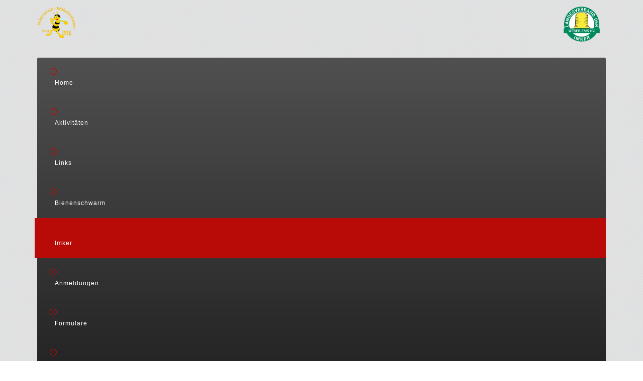

--- FILE ---
content_type: text/html; charset=utf-8
request_url: https://imkerverein-wilhelmshaven.de/index.php?option=com_content&view=article&id=13&catid=23&Itemid=105
body_size: 6183
content:

<!DOCTYPE html>
<html xmlns="http://www.w3.org/1999/xhtml" xml:lang="de-de" lang="de-de" >
<head>
  
	    
   
    <meta name="viewport" content="width=device-width, initial-scale=1.0"/>  
    <meta http-equiv="content-type" content="text/html; charset=utf-8" />
	<meta name="keywords" content="Internetseiten" />
	<meta name="robots" content="index, follow" />
	<meta name="author" content="Super User" />
	<meta name="description" content="Interessante Webseiten und Internetseiten benachbarter Imkervereine" />
	<meta name="generator" content="Joomla! - Open Source Content Management" />
	<title>Vorstand und Obleute</title>
	<link href="/favicon.ico" rel="shortcut icon" type="image/vnd.microsoft.icon" />
	<link href="/templates/as002063free/css/bootstrap.css" rel="stylesheet" type="text/css" />
	<link href="/templates/as002063free/css/tmpl.default.css" rel="stylesheet" type="text/css" />
	<link href="/templates/as002063free/css/media.1200.css" rel="stylesheet" type="text/css" />
	<link href="/templates/as002063free/css/custom.css" rel="stylesheet" type="text/css" />
	<link href="/templates/as002063free/css/bootstrap.responsive.css" rel="stylesheet" type="text/css" />
	<link href="/templates/as002063free/css/media.980.css" rel="stylesheet" type="text/css" />
	<link href="/templates/as002063free/css/media.768.css" rel="stylesheet" type="text/css" />
	<link href="/templates/as002063free/css/media.480.css" rel="stylesheet" type="text/css" />
	<link href="https://imkerverein-wilhelmshaven.de/modules/mod_as_menu/css/ext.default.css" rel="stylesheet" type="text/css" />
	<script src="/media/jui/js/jquery.min.js?d7f879b6cc9c1f341c1ef7858df6c905" type="text/javascript"></script>
	<script src="/media/jui/js/jquery-noconflict.js?d7f879b6cc9c1f341c1ef7858df6c905" type="text/javascript"></script>
	<script src="/media/jui/js/jquery-migrate.min.js?d7f879b6cc9c1f341c1ef7858df6c905" type="text/javascript"></script>
	<script src="/media/system/js/caption.js?d7f879b6cc9c1f341c1ef7858df6c905" type="text/javascript"></script>
	<script src="/media/jui/js/bootstrap.js" type="text/javascript"></script>
	<script src="/templates/as002063free/js/jquery.isotope.min.js" type="text/javascript"></script>
	<script src="/templates/as002063free/js/touch.gallery.js" type="text/javascript"></script>
	<script src="/templates/as002063free/js/scripts.js" type="text/javascript"></script>
	<script src="https://imkerverein-wilhelmshaven.de/modules/mod_as_menu/js/script.js" type="text/javascript"></script>
	<script src="https://imkerverein-wilhelmshaven.de/modules/mod_as_menu/js/jquery.mobilemenu.js" type="text/javascript"></script>
	<script src="https://imkerverein-wilhelmshaven.de/modules/mod_as_menu/js/jquery.hovermenu.js" type="text/javascript"></script>
	<script type="text/javascript">
jQuery(window).on('load',  function() {
				new JCaption('img.caption');
			});jQuery.noConflict()
	</script>


	

<link href='https://fonts.googleapis.com/css?family=Open+Sans&subset=latin,greek,cyrillic' rel='stylesheet' type='text/css'><link href='https://fonts.googleapis.com/css?family=Tangerine&subset=latin,cyrillic,greek' rel='stylesheet' type='text/css'><style type="text/css">

/***************************************************************************************/
/*
/*		Designed by 'AS Designing'
/*		Web: http://www.asdesigning.com
/*		Web: http://www.astemplates.com
/*		License: GNU/GPL
/*
/**************************************************************************************/

body
{
	font-family: Tahoma, Geneva, sans-serif, Arial;	font-size: 12px;	}

a, #featured-row .mod-newsflash .item:hover h2
{
	}

a:hover,
a.selected
{
	}


/**************************************************************************************/
/*   Forms																			  */


input,
button,
select,
textarea
{
	font-family: Tahoma, Geneva, sans-serif, Arial;}


/**************************************************************************************/
/*   Headings and Titles															  */


h1,
h2,
h3,
h4,
h5,
.call-us,
.item_header .item_title
{
    font-family: 'Open Sans', Arial, serif !important;}

h1
{
		}

h2
{
		}

h3,
.item_header .item_title
{
		}

h4
{
			
}

h5
{
			
}


/**************************************************************************************/
/*   Lists																			  */


.categories-module li a,
.archive-module li a
{
	}

.categories-module li a:hover,
.archive-module li a:hover
{
	}


/**************************************************************************************/
/*   Buttons																		  */


a.btn,
.btn_info,
.btn-info,
.btn-group button.btn,
.btn-primary,
.btn_primary,
.contentpane .button
{
			

	}

a.btn:hover,
.btn_info:hover,
.btn-info:hover,
.btn_info:active,
.btn-info:active,
.btn_info.active,
.btn-info.active,
.btn_info.disabled,
.btn-info.disabled,
.btn_info[disabled],
.btn-info[disabled],
.btn-primary:hover,
.btn_primary:hover,
.btn-primary:active,
.btn_primary:active,
.btn-primary.active,
.btn_primary.active,
.btn-primary.disabled,
.btn_primary.disabled,
.btn-primary[disabled],
.btn_primary[disabled],
.contentpane .button:hover
{
				
}


/**************************************************************************************/
/*   Logo Row		  																  */


#header-top-row .moduletable.call-now
{
	}

#header-top-row .moduletable.call-now div
{
    font-family: 'Open Sans', Arial, serif !important;}

#header-top-row .logo,
#header-top-row .logo a,
#header-top-row .logo a:hover
{
	font-family: 'Tangerine', Arial, serif !important;		font-style: normal;	font-weight: normal;	}

#header-top-row .logo span.slogan
{
	font-family: Arial, Helvetica, sans-serif;	font-size: 12px;	font-style: normal;	font-weight: normal;		
}


/**************************************************************************************/
/*   Footer
/**************************************************************************************/
/**************************************************************************************/


#footer-row ul.nav li a
{
	}

#footer-row ul.nav li a:hover
{
	}

#copyright-menu li a,
#copyright-menu li.current a,
#copyright-menu li.active a
{
	}

#copyright-menu li a:hover
{
	}


</style>
    <link rel="stylesheet" href="/templates/as002063free/css/ext.asmenu.css" type="text/css" />
    <link rel="stylesheet" href="/templates/as002063free/css/style.custom.css" type="text/css" />
  
</head>

<body class="com_content view-article task- itemid-105 body-">
    <div class="wrapper">

		<!-- HEADER ~~~~~~~~~~~~~~~~~~~~~~~~~~~~~~~~~~~~~~~~~~~~~~~~~~~~~~~~~~~~~~~~~~~~~~~~~~~~~~~~  -->    
        <div id="header-top-row">
            <div class="container">
                <div id="top" class="row">
                    <div id="logo" class="span1">
                                                <a href="/">
                            <img src="https://imkerverein-wilhelmshaven.de/images/allgemein/Logo4.png" alt="Imkerverein Wilhelmshaven e.V." />
                        </a>
                        <span class="slogan">
                                                    </span>
                                                    
                    </div>
                    <div class="moduletable  "><div class="moduletable-wrapper">

<div class="mod-custom mod-custom__"  >
	<p><a href="http://imker-weser-ems.de" target="_blank" rel="noopener"><img style="float: right;" src="/images/allgemein/Logo_LV_WE.png" alt="" width="96" height="96" /></a></p></div>
</div></div>
                </div>
            </div>
        </div>
           
        <div id="header-row">
            <div class="container">
            	<div class="header-row-wrapper">
                    <div class="row">
                        <div class="moduletable navigation "><div class="moduletable-wrapper">
<style type="text/css">

#as-menu #menu_1,
#as-menu ul#menu_1.as-menu ul
{
		border-radius: 3px;
	
	}

#as-menu ul#menu_1.as-menu > li > a,
#as-menu ul#menu_1.as-menu > li > span
{
	font-size: 12px;
	font-family: Tahoma, Geneva, sans-serif, Arial;	}

#as-menu ul#menu_1.as-menu > li.active > a,
#as-menu ul#menu_1.as-menu > li.asHover > a,
#as-menu ul#menu_1.as-menu > li.current > a,
#as-menu ul#menu_1.as-menu > li.active > span,
#as-menu ul#menu_1.as-menu > li.asHover > span,
#as-menu ul#menu_1.as-menu > li.current > span,
#as-menu ul#menu_1.as-menu > li > a:hover,
#as-menu ul#menu_1.as-menu > li > span:hover,
#as-menu ul#menu_1.as-menu ul li a:hover,
#as-menu ul#menu_1.as-menu ul li span:hover,
#as-menu ul#menu_1.as-menu ul li.active > a,
#as-menu ul#menu_1.as-menu ul li.asHover > a,
#as-menu ul#menu_1.as-menu ul li.active > span,
#as-menu ul#menu_1.as-menu ul li.asHover > span
{
	}

#as-menu ul#menu_1.as-menu ul
{
	width: 150px;
	-webkit-border-radius: 0px;
	-moz-border-radius: 0px;
	border-radius: 0px;	
	-webkit-border-bottom-right-radius: 3px;
	-moz-border-radius-bottomright: 3px;
	border-bottom-right-radius: 3px;
	-webkit-border-bottom-left-radius: 3px;
	-moz-border-radius-bottomleft: 3px;
	border-bottom-left-radius: 3px;
}

#as-menu ul#menu_1.as-menu ul li a,
#as-menu ul#menu_1.as-menu ul li span
{
	font-size: 10px;
	font-family: Tahoma, Geneva, sans-serif, Arial;	}

#as-menu ul#menu_1.as-menu li li:hover ul,
#as-menu ul#menu_1.as-menu li li.asHover ul,
#as-menu ul#menu_1.as-menu li li li:hover ul,
#as-menu ul#menu_1 .as-menu li li li.asHover ul
{
	left: 150px;
}


</style>
<!--[if (gt IE 9)|!(IE)]><!-->
<script type="text/javascript">

    jQuery(function(){
        jQuery('#menu_1.as-menu').mobileMenu({});
    })

</script>
<!--<![endif]-->

<div id="as-menu" class="menu-wrapper">
	
    <ul class="as-menu "  id="menu_1" >
    
    <li class="item-101"><a  href="/index.php?option=com_content&amp;view=featured&amp;Itemid=101" >Home</a></li><li class="item-102"><a  href="/index.php?option=com_content&amp;view=category&amp;layout=as002063free:category&amp;id=16&amp;Itemid=102" >Aktivitäten</a></li><li class="item-103"><a  href="/index.php?option=com_content&amp;view=category&amp;layout=as002063free:category&amp;id=20&amp;Itemid=103" >Links</a></li><li class="item-104"><a  href="/index.php?option=com_content&amp;view=category&amp;layout=as002063free:category&amp;id=13&amp;Itemid=104" >Bienenschwarm</a></li><li class="item-105 current active"><a  href="/index.php?option=com_content&amp;view=category&amp;layout=as002063free:category&amp;id=14&amp;Itemid=105" >Imker</a></li><li class="item-307"><a  href="/index.php?option=com_content&amp;view=category&amp;layout=as002063free:category&amp;id=46&amp;Itemid=307" >Anmeldungen</a></li><li class="item-106"><a  href="/index.php?option=com_content&amp;view=category&amp;layout=as002063free:category&amp;id=10&amp;Itemid=106" >Formulare</a></li><li class="item-170"><a  href="/index.php?option=com_content&amp;view=category&amp;layout=as002063free:category&amp;id=35&amp;Itemid=170" >AFB</a></li>    </ul>
</div>


<script type="text/javascript">
	jQuery(function(){
		jQuery('ul.as-menu').asmenu({
			hoverClass:    'asHover',         
		    pathClass:     'overideThisToUse',
		    pathLevels:    1,    
		    delay:         500, 
		    speed:         'normal',   
		    autoArrows:    false, 
		    dropShadows:   true, 
		    disableHI:     false, 
		    onInit:        function(){},
		    onBeforeShow:  function(){},
		    onShow:        function(){},
		    onHide:        function(){}
		});
	});
</script></div></div>
                    </div>
                </div>
            </div>
        </div>
    
        		
    	        <div id="breadcrumbs-row">
            <div class="container">
                <div class="row">
                    <div class="moduletable   span6"><div class="moduletable-wrapper">

<div class="mod-custom mod-custom__"  >
	<p style="text-align: center;"><span style="font-size: 14pt;"><strong>Willkommen auf der Internetseite des Imkervereins Wilhelmshaven e.V.</strong></span></p></div>
</div></div><div class="moduletable   span6"><div class="moduletable-wrapper">

<div class="mod-custom mod-custom__"  >
	<p>Der Imkerverein&nbsp;Wilhelmshaven e.V. hat ca. 50 Mitglieder. Wir lieben unsere Bienen und Ihren Beitrag für die Natur.&nbsp;</p>
<ul>
<li><a href="/index.php?option=com_content&amp;view=article&amp;id=14&amp;catid=12&amp;Itemid=105">Über uns</a></li>
<li><a href="/index.php?option=com_content&amp;view=article&amp;id=13&amp;catid=23&amp;Itemid=105">Vorstand und Obleute</a></li>
<li><a href="/index.php?option=com_content&amp;view=article&amp;id=12&amp;catid=19&amp;Itemid=105">Impressum</a></li>
<li><a href="/index.php?option=com_content&amp;view=article&amp;id=28&amp;catid=2&amp;Itemid=105">DSGVO bei uns</a></li>
<li><a href="/index.php?option=com_content&amp;view=article&amp;id=31&amp;catid=32&amp;Itemid=105">Satzung</a></li>
</ul></div>
</div></div>
                </div>
            </div>
        </div>
            
            
        		<!-- END OF HEADER ~~~~~~~~~~~~~~~~~~~~~~~~~~~~~~~~~~~~~~~~~~~~~~~~~~~~~~~~~~~~~~~~~~~~~~~~~~~~~~~~~~~~~~ -->        
    
	    <!-- CONTENT ~~~~~~~~~~~~~~~~~~~~~~~~~~~~~~~~~~~~~~~~~~~~~~~~~~~~~~~~~~~~~~~~~~~~~~~~~~~~~~~~~~~~~~~~~~~~ -->
        <div id="content-row">
            <div class="container">
                <div class="content-inner row">
                
                    <!-- COLUMN LEFT ~~~~~~~~~~~~~~~~~~~~~~~~~~~~~~~~~~~~~~~~~~~~~~~~~~~~~~~~~~~~~~~~~~~~~~~~~~~~~~~~~ -->
                                        <!-- END OF COlUMN LEFT ~~~~~~~~~~~~~~~~~~~~~~~~~~~~~~~~~~~~~~~~~~~~~~~~~~~~~~~~~~~~~~~~~~~~~~~~~~ -->
                            
                    <!-- COLUMN MAIN ~~~~~~~~~~~~~~~~~~~~~~~~~~~~~~~~~~~~~~~~~~~~~~~~~~~~~~~~~~~~~~~~~~~~~~~~~~~~~~~~~ -->                
                    <div id="component" class="span12">
                
                                                                    
                        <div id="system-message-container">
	</div>

                        <div class="page-item page-item__">

					
	
	
		
	
	

	<!-- Article Image -->	
			

		
	<div class="item_fulltext"><table style="width: 389px; height: 205px;">
<tbody>
<tr>
<td style="vertical-align: middle;"><strong>Vorstand</strong></td>
<td style="vertical-align: middle; text-align: left;">Name + eMail an</td>
<td style="vertical-align: middle; text-align: left;">Telefon&nbsp;</td>
</tr>
<tr>
<td style="vertical-align: middle;">1. Vorsitzender</td>
<td style="vertical-align: middle;"><span id="cloak48df47bbbe367e987739800035be854e">Diese E-Mail-Adresse ist vor Spambots geschützt! Zur Anzeige muss JavaScript eingeschaltet sein!</span><script type='text/javascript'>
				document.getElementById('cloak48df47bbbe367e987739800035be854e').innerHTML = '';
				var prefix = '&#109;a' + 'i&#108;' + '&#116;o';
				var path = 'hr' + 'ef' + '=';
				var addy48df47bbbe367e987739800035be854e = 'p&#97;sc&#97;l.l&#101;gr&#97;nd' + '&#64;';
				addy48df47bbbe367e987739800035be854e = addy48df47bbbe367e987739800035be854e + '&#105;mk&#101;rv&#101;r&#101;&#105;n-w&#105;lh&#101;lmsh&#97;v&#101;n' + '&#46;' + 'd&#101;';
				var addy_text48df47bbbe367e987739800035be854e = 'P&#97;sc&#97;l L&#101;gr&#97;nd';document.getElementById('cloak48df47bbbe367e987739800035be854e').innerHTML += '<a ' + path + '\'' + prefix + ':' + addy48df47bbbe367e987739800035be854e + '\'>'+addy_text48df47bbbe367e987739800035be854e+'<\/a>';
		</script></td>
<td style="vertical-align: middle;">+49 (0)170 843 48 72</td>
</tr>
<tr style="height: 20px;">
<td style="vertical-align: middle;">2. Vorsitzender</td>
<td style="vertical-align: middle;"><span id="cloak1bce6a31b675f333f25558d02f239c29">Diese E-Mail-Adresse ist vor Spambots geschützt! Zur Anzeige muss JavaScript eingeschaltet sein!</span><script type='text/javascript'>
				document.getElementById('cloak1bce6a31b675f333f25558d02f239c29').innerHTML = '';
				var prefix = '&#109;a' + 'i&#108;' + '&#116;o';
				var path = 'hr' + 'ef' + '=';
				var addy1bce6a31b675f333f25558d02f239c29 = '&#105;nf&#111;' + '&#64;';
				addy1bce6a31b675f333f25558d02f239c29 = addy1bce6a31b675f333f25558d02f239c29 + '&#105;mk&#101;rv&#101;r&#101;&#105;n-w&#105;lh&#101;lmsh&#97;v&#101;n' + '&#46;' + 'd&#101;';
				var addy_text1bce6a31b675f333f25558d02f239c29 = 'Dr. Kn&#117;t Eng&#101;l&#101;r';document.getElementById('cloak1bce6a31b675f333f25558d02f239c29').innerHTML += '<a ' + path + '\'' + prefix + ':' + addy1bce6a31b675f333f25558d02f239c29 + '\'>'+addy_text1bce6a31b675f333f25558d02f239c29+'<\/a>';
		</script></td>
<td style="vertical-align: middle;">&nbsp;</td>
</tr>
<tr>
<td style="vertical-align: middle;">Kassenwart</td>
<td style="vertical-align: middle;"><span id="cloak95771f7c921360e11168ed991756939f">Diese E-Mail-Adresse ist vor Spambots geschützt! Zur Anzeige muss JavaScript eingeschaltet sein!</span><script type='text/javascript'>
				document.getElementById('cloak95771f7c921360e11168ed991756939f').innerHTML = '';
				var prefix = '&#109;a' + 'i&#108;' + '&#116;o';
				var path = 'hr' + 'ef' + '=';
				var addy95771f7c921360e11168ed991756939f = 'st&#101;f&#97;n.n&#101;&#117;m&#97;nn' + '&#64;';
				addy95771f7c921360e11168ed991756939f = addy95771f7c921360e11168ed991756939f + '&#105;mk&#101;rv&#101;r&#101;&#105;n-w&#105;lh&#101;lmsh&#97;v&#101;n' + '&#46;' + 'd&#101;';
				var addy_text95771f7c921360e11168ed991756939f = 'St&#101;f&#97;n N&#101;&#117;m&#97;nn';document.getElementById('cloak95771f7c921360e11168ed991756939f').innerHTML += '<a ' + path + '\'' + prefix + ':' + addy95771f7c921360e11168ed991756939f + '\'>'+addy_text95771f7c921360e11168ed991756939f+'<\/a>';
		</script></td>
<td style="vertical-align: middle;">+49 (0)151 149 95 151</td>
</tr>
<tr style="height: 0px;">
<td style="vertical-align: middle;">&nbsp;</td>
<td style="vertical-align: middle;">&nbsp;</td>
<td style="vertical-align: middle;">&nbsp;</td>
</tr>
<tr>
<td style="vertical-align: middle;"><strong>Obleute</strong></td>
<td style="vertical-align: middle;">&nbsp;</td>
<td style="vertical-align: middle;">&nbsp;</td>
</tr>
<tr>
<td style="vertical-align: middle;">Wanderwart</td>
<td style="vertical-align: middle;">Pascal Legrand</td>
<td style="vertical-align: middle;">+49 (0)170 843 48 72</td>
</tr>
<tr>
<td style="vertical-align: middle;">Öffentlichkeitsarbeit</td>
<td style="vertical-align: middle;"><span id="cloak38209522b6237dc3636edb2588d1da40">Diese E-Mail-Adresse ist vor Spambots geschützt! Zur Anzeige muss JavaScript eingeschaltet sein!</span><script type='text/javascript'>
				document.getElementById('cloak38209522b6237dc3636edb2588d1da40').innerHTML = '';
				var prefix = '&#109;a' + 'i&#108;' + '&#116;o';
				var path = 'hr' + 'ef' + '=';
				var addy38209522b6237dc3636edb2588d1da40 = 'st&#101;f&#97;n.n&#101;&#117;m&#97;nn' + '&#64;';
				addy38209522b6237dc3636edb2588d1da40 = addy38209522b6237dc3636edb2588d1da40 + '&#105;mk&#101;rv&#101;r&#101;&#105;n-w&#105;lh&#101;lmsh&#97;v&#101;n' + '&#46;' + 'd&#101;';
				var addy_text38209522b6237dc3636edb2588d1da40 = 'St&#101;f&#97;n N&#101;&#117;m&#97;nn';document.getElementById('cloak38209522b6237dc3636edb2588d1da40').innerHTML += '<a ' + path + '\'' + prefix + ':' + addy38209522b6237dc3636edb2588d1da40 + '\'>'+addy_text38209522b6237dc3636edb2588d1da40+'<\/a>';
		</script></td>
<td style="vertical-align: middle;">+49 (0)151 149 95 151</td>
</tr>
<tr>
<td style="vertical-align: middle;">Seuchenwart</td>
<td style="vertical-align: middle;">&lt;nicht besetzt&gt;</td>
<td style="vertical-align: middle;">&nbsp;</td>
</tr>
</tbody>
</table></div>

	
								 </div>

                    
                                                
                    </div>
        			<!-- END OF COLUMN MAIN ~~~~~~~~~~~~~~~~~~~~~~~~~~~~~~~~~~~~~~~~~~~~~~~~~~~~~~~~~~~~~~~~~~~~~~~~~~~~~~~~ -->
    
			        <!-- COLUMN RIGHT ~~~~~~~~~~~~~~~~~~~~~~~~~~~~~~~~~~~~~~~~~~~~~~~~~~~~~~~~~~~~~~~~~~~~~~~~~~~~~~~~~~ -->                    
                                        <!-- END OF COLUMN RIGHT ~~~~~~~~~~~~~~~~~~~~~~~~~~~~~~~~~~~~~~~~~~~~~~~~~~~~~~~~~~~~~~~~~~~~~~~~~~ -->
                </div>
            </div>
        </div>
                
                
               
        
                        
        
        <!-- FOOTER ~~~~~~~~~~~~~~~~~~~~~~~~~~~~~~~~~~~~~~~~~~~~~~~~~~~~~~~~~~~~~~~~~~~~~~~~~~~~~~~~~~~~~~~~~~~~ -->
        <div id="footer">
                        <div id="footer-row">
                <div class="container">
                    <div class="row">
                                                                        <div class="footer-row-2">                    
                                                        <div class="moduletable  "><div class="moduletable-wrapper"><h3 class="module_title ">DISCLAIMER</h3>

<div class="mod-custom mod-custom__"  >
	<p><strong>Disclaimer</strong></p>
<p><strong>Haftung für Inhalte</strong></p>
<p>Als Diensteanbieter sind wir gemäß § 7 Abs.1 TMG für eigene Inhalte auf diesen Seiten nach den allgemeinen Gesetzen verantwortlich. Nach §§ 8 bis 10 TMG sind wir als Diensteanbieter jedoch nicht verpflichtet, übermittelte oder gespeicherte fremde Informationen zu überwachen oder nach Umständen zu forschen, die auf eine rechtswidrige Tätigkeit hinweisen.</p>
<p>Verpflichtungen zur Entfernung oder Sperrung der Nutzung von Informationen nach den allgemeinen Gesetzen bleiben hiervon unberührt. Eine diesbezügliche Haftung ist jedoch erst ab dem Zeitpunkt der Kenntnis einer konkreten Rechtsverletzung möglich. Bei Bekanntwerden von entsprechenden Rechtsverletzungen werden wir diese Inhalte umgehend entfernen.</p>
<p><strong>Haftung für Links</strong></p>
<p>Unser Angebot enthält Links zu externen Websites Dritter, auf deren Inhalte wir keinen Einfluss haben. Deshalb können wir für diese fremden Inhalte auch keine Gewähr übernehmen. Für die Inhalte der verlinkten Seiten ist stets der jeweilige Anbieter oder Betreiber der Seiten verantwortlich. Die verlinkten Seiten wurden zum Zeitpunkt der Verlinkung auf mögliche Rechtsverstöße überprüft. Rechtswidrige Inhalte waren zum Zeitpunkt der Verlinkung nicht erkennbar.</p>
<p>Eine permanente inhaltliche Kontrolle der verlinkten Seiten ist jedoch ohne konkrete Anhaltspunkte einer Rechtsverletzung nicht zumutbar. Bei Bekanntwerden von Rechtsverletzungen werden wir derartige Links umgehend entfernen.</p>
<p><strong>Urheberrecht</strong></p>
<p>Die durch die Seitenbetreiber erstellten Inhalte und Werke auf diesen Seiten unterliegen dem deutschen Urheberrecht. Die Vervielfältigung, Bearbeitung, Verbreitung und jede Art der Verwertung außerhalb der Grenzen des Urheberrechtes bedürfen der schriftlichen Zustimmung des jeweiligen Autors bzw. Erstellers. Downloads und Kopien dieser Seite sind nur für den privaten, nicht kommerziellen Gebrauch gestattet.</p>
<p>Soweit die Inhalte auf dieser Seite nicht vom Betreiber erstellt wurden, werden die Urheberrechte Dritter beachtet. Insbesondere werden Inhalte Dritter als solche gekennzeichnet. Sollten Sie trotzdem auf eine Urheberrechtsverletzung aufmerksam werden, bitten wir um einen entsprechenden Hinweis. Bei Bekanntwerden von Rechtsverletzungen werden wir derartige Inhalte umgehend entfernen.</p>
<p>&nbsp;</p></div>
</div></div>
                        </div>
                                            </div>
                </div>
            </div>
                            
            <div id="copyright-row">
                <div class="container">
                    <div id="trademark">
                        Copyright &copy; 2026 Imkerverein Wilhelmshaven e.V.                    </div>
                  <div id="copyright-menu" class="row">
                      <!-- DO NOT REMOVE OR CHANGE THE CONTENT BELOW, THIS THEME MAY NOT WORK PROPERLY -->
                      
                          <div id="ascopy">
                          <a href="http://www.asdesigning.com/" target="_blank">
                              &nbsp;&nbsp;&nbsp;&nbsp;DESIGNED BY:&nbsp;&nbsp;AS DESIGNING
                          </a>
                          </div>
                      
                      <!-- DO NOT REMOVE OR CHANGE THE CONTENT ABOVE, THIS THEME MAY NOT WORK PROPERLY -->
                  </div>  
                </div>
            </div>
        </div>
    </div>
	<!-- END OF FOOTER ~~~~~~~~~~~~~~~~~~~~~~~~~~~~~~~~~~~~~~~~~~~~~~~~~~~~~~~~~~~~~~~~~~~~~~~~~~~~~~~~~~~~~~~~~~~~ -->    
    
        <div id="back-top">
    	<a href="#"><span></span></a>
    </div>
        
        
            
    
</body>
</html>


--- FILE ---
content_type: text/css
request_url: https://imkerverein-wilhelmshaven.de/templates/as002063free/css/bootstrap.css
body_size: 92582
content:
/**************************************************************************************/
/*
/*		Web: http://www.asdesigning.com
/*		Web: http://www.astemplates.com
/*		License: GNU/GPL
/*
/**************************************************************************************/

html
{
	font-size: 100%;
	-webkit-text-size-adjust: 100%;
	-ms-text-size-adjust: 100%;
}

body
{
}

article,
aside,
details,
figcaption,
figure,
footer,
header,
hgroup,
nav,
section
{
	display: block;
}

audio,
canvas,
video
{
	display: inline-block;
 	*display: inline;
 	*zoom: 1;
}

audio:not([controls]) 
{
	display: none;
}

a:focus
{
	outline: thin dotted #333;
	outline: 5px auto -webkit-focus-ring-color;
	outline-offset: -2px;
}

a:hover,
a:active
{
	outline: 0;
}

sub,
sup
{
	position: relative;
	font-size: 75%;
	line-height: 0;
	vertical-align: baseline;
}

sup
{
	top: -0.5em;
}

sub
{
	bottom: -0.25em;
}

img
{
	max-width: 100%;
	height: auto;
	vertical-align: middle;
	border: 0;
	-ms-interpolation-mode: bicubic;
}

.float-left
{
	float: left;	
}

.float-right
{
	float: right;	
}

#map_canvas img
{
	max-width: none;
}

button,
input,
select,
textarea
{
	margin: 0;
	font-size: 100%;
	vertical-align: middle;
}

button,
input
{
 	*overflow: visible;
	line-height: normal;
}

button::-moz-focus-inner, input::-moz-focus-inner 
{
	padding: 0;
	border: 0;
}

button,
input[type="button"],
input[type="reset"],
input[type="submit"]
{
	cursor: pointer;
	-webkit-appearance: button;
}

input[type="search"]
{
	-webkit-box-sizing: content-box;
	-moz-box-sizing: content-box;
	box-sizing: content-box;
	-webkit-appearance: textfield;
}

input[type="search"]::-webkit-search-decoration, 
input[type="search"]::-webkit-search-cancel-button 
{
	-webkit-appearance: none;
}

textarea
{
	overflow: auto;
	vertical-align: top;
}

.clear
{
	clear: both;	
}

.clearfix
{
	*zoom: 1;
}

.clearfix:before,
.clearfix:after
{
	display: table;
	content: "";
	line-height: 0;
}

.clearfix:after
{
	clear: both;
}

.hide-text
{
	font: 0/0 a;
	color: transparent;
	text-shadow: none;
	background-color: transparent;
	border: 0;
}

.input-block-level
{
	display: block;
	width: 100%;
	min-height: 30px;
	-webkit-box-sizing: border-box;
	-moz-box-sizing: border-box;
	box-sizing: border-box;
}

.img-rounded
{
	-webkit-border-radius: 5px;
	-moz-border-radius: 5px;
	border-radius: 5px;
}

.img-polaroid
{
	padding: 4px;
	background-color: #fff;
	border: 1px solid #ccc;
	border: 1px solid #000000;
	-webkit-box-shadow: 0 1px 3px #000000;
	-moz-box-shadow: 0 1px 3px #000000;
	box-shadow: 0 1px 3px #000000;
}

.img-circle
{
	-webkit-border-radius: 500px;
	-moz-border-radius: 500px;
	border-radius: 500px;
}

.row
{
	margin-left: -20px;
 	*zoom: 1;
}

.row:before,
.row:after
{
	display: table;
	content: "";
	line-height: 0;
}

.row:after
{
	clear: both;
}

[class*="span"] 
{
	float: left;
	margin-left: 20px;
}

.container,
.navbar-static-top .container,
.navbar-fixed-top .container,
.navbar-fixed-bottom .container
{
	width: 940px;
}

/**************************************************************************************/
/*   Spans																			  */

.span12
{
	width: 940px;
}

.span11
{
	width: 860px;
}

.span10
{
	width: 780px;
}

.span9
{
	width: 700px;
}

.span8
{
	width: 620px;
}

.span7
{
	width: 540px;
}

.span6
{
	width: 460px;
}

.span5
{
	width: 380px;
}

.span4
{
	width: 300px;
}

.span3
{
	width: 220px;
}

.span2
{
	width: 140px;
}

.span1
{
	width: 60px;
}

/**************************************************************************************/
/*   Offsets																		  */

.offset12
{
	margin-left: 980px;
}

.offset11
{
	margin-left: 900px;
}

.offset10
{
	margin-left: 820px;
}

.offset9
{
	margin-left: 740px;
}

.offset8
{
	margin-left: 660px;
}

.offset7
{
	margin-left: 580px;
}

.offset6
{
	margin-left: 500px;
}

.offset5
{
	margin-left: 420px;
}

.offset4
{
	margin-left: 340px;
}

.offset3
{
	margin-left: 260px;
}

.offset2
{
	margin-left: 180px;
}

.offset1
{
	margin-left: 100px;
}


/**************************************************************************************/
/*   Row fluids																		  */


.row-fluid
{
	width: 100%;
 	*zoom: 1;
}

.row-fluid:before,
.row-fluid:after
{
	display: table;
	content: "";
	line-height: 0;
}

.row-fluid:after
{
	clear: both;
}

.row-fluid [class*="span"] 
{
	display: block;
	width: 100%;
	min-height: 30px;
	-webkit-box-sizing: border-box;
	-moz-box-sizing: border-box;
	box-sizing: border-box;
	float: left;
	margin-left: 2.12%;
	*margin-left: 2.07%;
}

.row-fluid [class*="span"]:first-child 
{
	margin-left: 0;
}

.row-fluid .span12
{
	width: 100%;
	*width: 99.94%;
}

.row-fluid .span11
{
	width: 91.48%;
 	*width: 91.43%;
}

.row-fluid .span10
{
	width: 82.97%;
 	*width: 82.92%;
}

.row-fluid .span9
{
	width: 74.46%;
 	*width: 74.41%;
}

.row-fluid .span8
{
	width: 65.95%;
 	*width: 65.90%;
}

.row-fluid .span7
{
	width: 57.44%;
 	*width: 57.39%;
}

.row-fluid .span6
{
	width: 48.93%;
 	*width: 48.88%;
}

.row-fluid .span5
{
	width: 40.42%;
 	*width: 40.37%;
}

.row-fluid .span4
{
	width: 31.91%;
 	*width: 31.86%;
}

.row-fluid .span3
{
	width: 23.40%;
 	*width: 23.35%;
}

.row-fluid .span2
{
	width: 14.89%;
 	*width: 14.84%;
}

.row-fluid .span1
{
	width: 6.38%;
 	*width: 6.32%;
}

.row-fluid .offset12
{
	margin-left: 104.25%;
 	*margin-left: 104.14%;
}

.row-fluid .offset12:first-child
{
	margin-left: 102.12%;
 	*margin-left: 102.02%;
}

.row-fluid .offset11
{
	margin-left: 95.74%;
 	*margin-left: 95.63%;
}

.row-fluid .offset11:first-child
{
	margin-left: 93.61%;
 	*margin-left: 93.51%;
}

.row-fluid .offset10
{
	margin-left: 87.23%;
 	*margin-left: 87.12%;
}

.row-fluid .offset10:first-child
{
	margin-left: 85.10%;
 	*margin-left: 84.99%;
}

.row-fluid .offset9
{
	margin-left: 78.72%;
 	*margin-left: 78.61%;
}

.row-fluid .offset9:first-child
{
	margin-left: 76.59%;
 	*margin-left: 76.48%;
}

.row-fluid .offset8
{
	margin-left: 70.21%;
 	*margin-left: 70.10%;
}

.row-fluid .offset8:first-child
{
	margin-left: 68.08%;
 	*margin-left: 67.97%;
}

.row-fluid .offset7
{
	margin-left: 61.70%;
 	*margin-left: 61.59%;
}

.row-fluid .offset7:first-child
{
	margin-left: 59.57%;
 	*margin-left: 59.46%;
}

.row-fluid .offset6
{
	margin-left: 53.19%;
 	*margin-left: 53.08%;
}

.row-fluid .offset6:first-child
{
	margin-left: 51.06%;
 	*margin-left: 50.95%;
}

.row-fluid .offset5
{
	margin-left: 44.68%;
 	*margin-left: 44.57%;
}

.row-fluid .offset5:first-child
{
	margin-left: 42.55%;
 	*margin-left: 42.44%;
}

.row-fluid .offset4
{
	margin-left: 36.17%;
 	*margin-left: 36.06%;
}

.row-fluid .offset4:first-child
{
	margin-left: 34.04%;
 	*margin-left: 33.93%;
}

.row-fluid .offset3
{
	margin-left: 27.65%;
 	*margin-left: 27.55%;
}

.row-fluid .offset3:first-child
{
	margin-left: 25.53%;
 	*margin-left: 25.42%;
}

.row-fluid .offset2
{
	margin-left: 19.14%;
 	*margin-left: 19.04%;
}

.row-fluid .offset2:first-child
{
	margin-left: 17.02%;
 	*margin-left: 16.91%;
}

.row-fluid .offset1
{
	margin-left: 10.63%;
 	*margin-left: 10.53%;
}

.row-fluid .offset1:first-child
{
	margin-left: 8.51%;
 	*margin-left: 8.40%;
}

[class*="span"].hide, 
.row-fluid [class*="span"].hide 
{
	display: none;
}

[class*="span"].pull-right, 
.row-fluid [class*="span"].pull-right 
{
	float: right;
}

.row-fluid [class*="itemSpan"] 
{
	-moz-box-sizing: border-box;
	display: block;
	float: left;
	margin-left: 2.12%;
	min-height: 30px;
	width: 100%;
}

.row-fluid [class*="itemSpan"]:first-child 
{
	margin-left: 0;
}


.row-fluid .itemSpan1
{
	width: 100%;
}

.row-fluid .itemSpan2
{
	width: 48.93%;
}

.row-fluid .itemSpan3
{
	width: 31.91%;
}

.row-fluid .itemSpan4
{
	width: 23.40%;
}

.row-fluid .itemSpan5
{
	width: 18.29%;
}

.row-fluid .itemSpan6
{
	width: 14.89%;
}

.row-fluid .itemSpan7
{
	width: 12.46%;
}

.row-fluid .itemSpan8
{
	width: 10.63%;
}

.row-fluid .itemSpan9
{
	width: 9.21%;
}

.row-fluid .itemSpan10
{
	width: 8.08%;
}

.row-fluid .itemSpan11
{
	width: 7.15%;
}

.row-fluid .itemSpan12
{
	width: 6.38%;
}

/**************************************************************************************/

.container
{
	margin-right: auto;
	margin-left: auto;
 	*zoom: 1;
}

.container:before,
.container:after
{
	display: table;
	content: "";
	line-height: 0;
}

.container:after
{
	clear: both;
}

.container-fluid
{
	padding-right: 20px;
	padding-left: 20px;
 	*zoom: 1;
}

.container-fluid:before,
.container-fluid:after
{
	display: table;
	content: "";
	line-height: 0;
}

.container-fluid:after
{
	clear: both;
}

p
{
	margin: 0 0 10px;
}

.lead
{
	margin-bottom: 20px;
	font-size: 20px;
	font-weight: 200;
	line-height: 30px;
}

small
{
	font-size: 85%;
}

strong
{
	font-weight: bold;
}

em
{
	font-style: italic;
}

cite
{
	font-style: normal;
}

h1,
h2,
h3,
h4,
h5,
h6
{
	margin: 10px 0;
	font-family: inherit;
	font-weight: normal;
	line-height: 1;
	color: inherit;
	text-rendering: optimizelegibility;
}

h1 small,
h2 small,
h3 small,
h4 small,
h5 small,
h6 small
{
	font-weight: normal;
	line-height: 1;
}

h1
{
	font-size: 36px;
	line-height: 40px;
}

h2
{
	font-size: 30px;
	line-height: 40px;
}

h3
{
	font-size: 24px;
	line-height: 40px;
}

h4
{
	font-size: 18px;
	line-height: 20px;
}

h5
{
	font-size: 14px;
	line-height: 20px;
}

h6
{
	font-size: 12px;
	line-height: 20px;
}

h1 small
{
	font-size: 24px;
}

h2 small
{
	font-size: 18px;
}

h3 small
{
	font-size: 14px;
}

h4 small
{
	font-size: 14px;
}

ul,
ol
{
	padding: 0;
	margin: 0 0 15px 25px;
}

ul ul,
ul ol,
ol ol,
ol ul
{
	margin-bottom: 0;
}

li
{
	line-height: 20px;
}

ul.unstyled,
ol.unstyled
{
	margin-left: 0;
	margin-bottom: 10px;
	list-style: none;
}

.mod-login ul.unstyled
{
	padding-top: 20px;
	clear: both
}

dl
{
	margin-bottom: 20px;
}

dt,
dd
{
	line-height: 20px;
}

dt
{
	font-weight: bold;
}

dd
{
	margin-left: 10px;
}

.dl-horizontal dt
{
	float: left;
	width: 120px;
	clear: left;
	text-align: right;
	overflow: hidden;
	text-overflow: ellipsis;
	white-space: nowrap;
}

.dl-horizontal dd
{
	margin-left: 130px;
}

hr
{
	margin: 20px 0;
	border: 0;
}

abbr[title]
{
	cursor: help;
}

abbr.initialism
{
	font-size: 90%;
	text-transform: uppercase;
}

blockquote
{
	padding: 0 0 0 15px;
	margin: 0 0 20px;
	font-style: italic;
}

blockquote p
{
	margin-bottom: 0;
	font-size: 16px;
	font-weight: 300;
	line-height: 25px;
}

blockquote small
{
	display: block;
	line-height: 20px;
}

blockquote small:before
{
	content: '\2014 \00A0';
}

blockquote.pull-right
{
	float: right;
	padding-right: 15px;
	padding-left: 0;
	border-left: 0;
}

blockquote.pull-right p,
blockquote.pull-right small
{
	text-align: right;
}

blockquote.pull-right small:before
{
	content: '';
}

blockquote.pull-right small:after
{
	content: '\00A0 \2014';
}

q:before,
q:after,
blockquote:before,
blockquote:after
{
	content: "";
}

address
{
	display: block;
	margin-bottom: 20px;
	font-style: normal;
	line-height: 20px;
}

code,
pre
{
	padding: 0 3px 2px;
	font-size: 10px;
	-webkit-border-radius: 3px;
	-moz-border-radius: 3px;
	border-radius: 3px;
}

code
{
	padding: 2px 4px;
}

pre
{
	display: block;
	padding: 9.5px;
	margin: 0 0 10px;
	font-size: 11px;
	line-height: 20px;
	word-break: break-all;
	word-wrap: break-word;
	white-space: pre;
	white-space: pre-wrap;
	-webkit-border-radius: 4px;
	-moz-border-radius: 4px;
	border-radius: 4px;
}

pre.prettyprint
{
	margin-bottom: 20px;
}

pre code
{
	padding: 0;
	color: inherit;
	background-color: transparent;
	border: 0;
}

.pre-scrollable
{
	max-height: 340px;
	overflow-y: scroll;
}

form
{
	margin: 0 0 10px;
}

fieldset
{
	padding: 0;
	margin: 0;
	border: 0;
}

legend
{
	display: block;
	width: 100%;
	padding: 0;
	margin-bottom: 20px;
	font-size: 18px;
	line-height: 40px;
	color: #333333;
	border: 0;
	border-bottom: 1px solid #e5e5e5;
}

legend small
{
	font-size: 15px;
	color: #999999;
}

label,
input,
button,
select,
textarea
{
	font-weight: normal;
	line-height: 20px;
}

label
{
	display: block;
	margin-bottom: 7px;
}

select,
textarea,
input[type="text"],
input[type="password"],
input[type="datetime"],
input[type="datetime-local"],
input[type="date"],
input[type="month"],
input[type="time"],
input[type="week"],
input[type="number"],
input[type="email"],
input[type="url"],
input[type="search"],
input[type="tel"],
input[type="color"],
.uneditable-input
{
	display: inline-block;
	height: 20px;
	padding: 4px 6px;
	font-size: 12px;
	line-height: 20px;
	-webkit-border-radius: 0px;
	-moz-border-radius: 0px;
	border-radius: 0px;
}

input,
textarea
{
	width: 210px;
}

textarea
{
	height: auto;
}

textarea,
input[type="text"],
input[type="password"],
input[type="datetime"],
input[type="datetime-local"],
input[type="date"],
input[type="month"],
input[type="time"],
input[type="week"],
input[type="number"],
input[type="email"],
input[type="url"],
input[type="search"],
input[type="tel"],
input[type="color"],
.uneditable-input
{
	-webkit-transition: border linear .2s, box-shadow linear .2s;
	-moz-transition: border linear .2s, box-shadow linear .2s;
	-o-transition: border linear .2s, box-shadow linear .2s;
	transition: border linear .2s, box-shadow linear .2s;
}

textarea:focus,
input[type="text"]:focus,
input[type="password"]:focus,
input[type="datetime"]:focus,
input[type="datetime-local"]:focus,
input[type="date"]:focus,
input[type="month"]:focus,
input[type="time"]:focus,
input[type="week"]:focus,
input[type="number"]:focus,
input[type="email"]:focus,
input[type="url"]:focus,
input[type="search"]:focus,
input[type="tel"]:focus,
input[type="color"]:focus,
.uneditable-input:focus
{
	outline: 0;
	outline: thin dotted \9;
}

input[type="radio"],
input[type="checkbox"]
{
	margin: 4px 0 0;
	*margin-top: 0;
	/* IE7 */

  	margin-top: 1px \9;
	/* IE8-9 */

  	line-height: normal;
	cursor: pointer;
}

input[type="file"],
input[type="image"],
input[type="submit"],
input[type="reset"],
input[type="button"],
input[type="radio"],
input[type="checkbox"]
{
	width: auto;
}

select,
input[type="file"]
{
	height: 30px;
  /* In IE7, the height of the select element cannot be changed by height, only font-size */

  *margin-top: 4px;
	/* For IE7, add top margin to align select with labels */

  line-height: 30px;
}

select
{
	width: 220px;
}

select[multiple],
select[size]
{
	height: auto;
}

select:focus,
input[type="file"]:focus,
input[type="radio"]:focus,
input[type="checkbox"]:focus
{
	outline: 5px auto -webkit-focus-ring-color;
	outline-offset: -2px;
}

.uneditable-input,
.uneditable-textarea
{
	cursor: not-allowed;
}

.uneditable-input
{
	overflow: hidden;
	white-space: nowrap;
}

.uneditable-textarea
{
	width: auto;
	height: auto;
}

.radio,
.checkbox
{
	min-height: 18px;
	padding-left: 18px;
}

.radio input[type="radio"],
.checkbox input[type="checkbox"]
{
	float: left;
	margin-left: -18px;
}

.controls > .radio:first-child,
.controls > .checkbox:first-child
{
	padding-top: 5px;
}

.radio.inline,
.checkbox.inline
{
	display: inline-block;
	padding-top: 5px;
	margin-bottom: 0;
	vertical-align: middle;
}

.radio.inline + .radio.inline,
.checkbox.inline + .checkbox.inline
{
	margin-left: 10px;
}

.input-mini
{
	width: 60px;
}

.input-small
{
	width: 90px;
}

.input-medium
{
	width: 150px;
}

.input-large
{
	width: 210px;
}

.input-xlarge
{
	width: 270px;
}

.input-xxlarge
{
	width: 530px;
}

input[class*="span"], 
select[class*="span"], 
textarea[class*="span"], 
.uneditable-input[class*="span"], 
.row-fluid input[class*="span"], 
.row-fluid select[class*="span"], 
.row-fluid textarea[class*="span"], 
.row-fluid .uneditable-input[class*="span"] 
{
	float: none;
	margin-left: 0;
}

.input-append input[class*="span"], 
.input-append .uneditable-input[class*="span"], 
.input-prepend input[class*="span"], 
.input-prepend .uneditable-input[class*="span"], 
.row-fluid input[class*="span"], 
.row-fluid select[class*="span"], 
.row-fluid textarea[class*="span"], 
.row-fluid .uneditable-input[class*="span"], 
.row-fluid .input-prepend [class*="span"], 
.row-fluid .input-append [class*="span"] 
{
	display: inline-block;
}

input,
textarea,
.uneditable-input
{
	margin-left: 0;
}

.controls-row [class*="span"] + [class*="span"] 
{
	margin-left: 20px;
}

input.span12,
textarea.span12,
.uneditable-input.span12
{
	width: 926px;
}

input.span11,
textarea.span11,
.uneditable-input.span11
{
	width: 846px;
}

input.span10,
textarea.span10,
.uneditable-input.span10
{
	width: 766px;
}

input.span9,
textarea.span9,
.uneditable-input.span9
{
	width: 686px;
}

input.span8,
textarea.span8,
.uneditable-input.span8
{
	width: 606px;
}

input.span7,
textarea.span7,
.uneditable-input.span7
{
	width: 526px;
}

input.span6,
textarea.span6,
.uneditable-input.span6
{
	width: 446px;
}

input.span5,
textarea.span5,
.uneditable-input.span5
{
	width: 366px;
}

input.span4,
textarea.span4,
.uneditable-input.span4
{
	width: 286px;
}

input.span3,
textarea.span3,
.uneditable-input.span3
{
	width: 206px;
}

input.span2,
textarea.span2,
.uneditable-input.span2
{
	width: 126px;
}

input.span1,
textarea.span1,
.uneditable-input.span1
{
	width: 46px;
}

.controls-row
{
	*zoom: 1;
}

.controls-row:before,
.controls-row:after
{
	display: table;
	content: "";
	line-height: 0;
}

.controls-row:after
{
	clear: both;
}

.controls-row [class*="span"] 
{
	float: left;
}

.form-actions
{
	padding: 19px 20px 20px;
	margin-top: 20px;
	margin-bottom: 20px;
	*zoom: 1;
}

.form-actions:before,
.form-actions:after
{
	display: table;
	content: "";
	line-height: 0;
}

.form-actions:after
{
	clear: both;
}

.help-block
{
	display: block;
	margin-bottom: 10px;
}

.help-inline
{
	display: inline-block;
 	*display: inline;
  	/* IE7 inline-block hack */

  	*zoom: 1;
	vertical-align: middle;
	padding-left: 5px;
}

.input-append,
.input-prepend
{
	margin-bottom: 5px;
	font-size: 0;
	white-space: nowrap;
}

.input-append input,
.input-prepend input,
.input-append select,
.input-prepend select,
.input-append .uneditable-input,
.input-prepend .uneditable-input
{
	position: relative;
	margin-bottom: 0;
 	*margin-left: 0;
	font-size: 12px;
	vertical-align: top;
	-webkit-border-radius: 0 0px 0px 0;
	-moz-border-radius: 0 0px 0px 0;
	border-radius: 0 0px 0px 0;
}

.input-append input:focus,
.input-prepend input:focus,
.input-append select:focus,
.input-prepend select:focus,
.input-append .uneditable-input:focus,
.input-prepend .uneditable-input:focus
{
	z-index: 2;
}

.input-append .add-on,
.input-prepend .add-on
{
	display: inline-block;
	width: auto;
	height: 20px;
	min-width: 16px;
	padding: 4px 5px;
	font-size: 12px;
	font-weight: normal;
	line-height: 20px;
	text-align: center;
}

.input-append .add-on,
.input-prepend .add-on,
.input-append .btn,
.input-prepend .btn
{
	margin-left: -1px;
	vertical-align: top;
	-webkit-border-radius: 0;
	-moz-border-radius: 0;
	border-radius: 0;
}

.input-prepend .add-on,
.input-prepend .btn
{
	margin-right: -1px;
}

.input-prepend .add-on:first-child,
.input-prepend .btn:first-child
{
	-webkit-border-radius: 0px 0 0 0px;
	-moz-border-radius: 0px 0 0 0px;
	border-radius: 0px 0 0 0px;
}

.input-append input,
.input-append select,
.input-append .uneditable-input
{
	-webkit-border-radius: 0px 0 0 0px;
	-moz-border-radius: 0px 0 0 0px;
	border-radius: 0px 0 0 0px;
}

.input-append .add-on:last-child,
.input-append .btn:last-child
{
	-webkit-border-radius: 0 0px 0px 0;
	-moz-border-radius: 0 0px 0px 0;
	border-radius: 0 0px 0px 0;
}

.input-prepend.input-append input,
.input-prepend.input-append select,
.input-prepend.input-append .uneditable-input
{
	-webkit-border-radius: 0;
	-moz-border-radius: 0;
	border-radius: 0;
}

.input-prepend.input-append .add-on:first-child,
.input-prepend.input-append .btn:first-child
{
	margin-right: -1px;
	-webkit-border-radius: 0px 0 0 0px;
	-moz-border-radius: 0px 0 0 0px;
	border-radius: 0px 0 0 0px;
}

.input-prepend.input-append .add-on:last-child,
.input-prepend.input-append .btn:last-child
{
	margin-left: -1px;
	-webkit-border-radius: 0 0px 0px 0;
	-moz-border-radius: 0 0px 0px 0;
	border-radius: 0 0px 0px 0;
}

input.search-query
{
	padding-right: 14px;
	padding-right: 4px \9;
	padding-left: 14px;
	padding-left: 4px \9;
	/* IE7-8 doesn't have border-radius, so don't indent the padding */

  	margin-bottom: 0;
	-webkit-border-radius: 3px;
	-moz-border-radius: 3px;
	border-radius: 3px;
}

/* Allow for input prepend/append in search forms */
.form-search .input-append .search-query,
.form-search .input-prepend .search-query
{
	-webkit-border-radius: 0;
	-moz-border-radius: 0;
	border-radius: 0;
}

.form-search .input-append .search-query
{
	-webkit-border-radius: 14px 0 0 14px;
	-moz-border-radius: 14px 0 0 14px;
	border-radius: 14px 0 0 14px;
}

.form-search .input-append .btn
{
	-webkit-border-radius: 0 14px 14px 0;
	-moz-border-radius: 0 14px 14px 0;
	border-radius: 0 14px 14px 0;
}

.form-search .input-prepend .search-query
{
	-webkit-border-radius: 0 14px 14px 0;
	-moz-border-radius: 0 14px 14px 0;
	border-radius: 0 14px 14px 0;
}

.form-search .input-prepend .btn
{
	-webkit-border-radius: 14px 0 0 14px;
	-moz-border-radius: 14px 0 0 14px;
	border-radius: 14px 0 0 14px;
}

.form-search input,
.form-inline input,
.form-horizontal input,
.form-search textarea,
.form-inline textarea,
.form-horizontal textarea,
.form-search select,
.form-inline select,
.form-horizontal select,
.form-search .help-inline,
.form-inline .help-inline,
.form-horizontal .help-inline,
.form-search .uneditable-input,
.form-inline .uneditable-input,
.form-horizontal .uneditable-input,
.form-search .input-prepend,
.form-inline .input-prepend,
.form-horizontal .input-prepend,
.form-search .input-append,
.form-inline .input-append,
.form-horizontal .input-append
{
	display: inline-block;
 	*display: inline;
  	/* IE7 inline-block hack */

  	*zoom: 1;
	margin-bottom: 0;
	vertical-align: middle;
}

.form-search .hide,
.form-inline .hide,
.form-horizontal .hide
{
	display: none;
}

.form-search label,
.form-inline label,
.form-search .btn-group,
.form-inline .btn-group
{
	display: inline-block;
}

.form-search .input-append,
.form-inline .input-append,
.form-search .input-prepend,
.form-inline .input-prepend
{
	margin-bottom: 0;
}

.form-search .radio,
.form-search .checkbox,
.form-inline .radio,
.form-inline .checkbox
{
	padding-left: 0;
	margin-bottom: 0;
	vertical-align: middle;
}

.form-search .radio input[type="radio"],
.form-search .checkbox input[type="checkbox"],
.form-inline .radio input[type="radio"],
.form-inline .checkbox input[type="checkbox"]
{
	float: left;
	margin-right: 3px;
	margin-left: 0;
}

.control-group
{
	margin-bottom: 10px;
}

legend + .control-group
{
	margin-top: 20px;
	-webkit-margin-top-collapse: separate;
}

.form-horizontal .control-group
{
	margin-bottom: 20px;
 	*zoom: 1;
}

.form-horizontal .control-group:before,
.form-horizontal .control-group:after
{
	display: table;
	content: "";
	line-height: 0;
}

.form-horizontal .control-group:after
{
	clear: both;
}

.form-horizontal .control-label
{
	float: left;
	width: 140px;
	padding-top: 5px;
	text-align: right;
}

.form-horizontal .controls
{
 	*display: inline-block;
 	*padding-left: 20px;
	margin-left: 160px;
 	*margin-left: 0;
}

.form-horizontal .controls:first-child
{
 	*padding-left: 160px;
}

.form-horizontal .help-block
{
	margin-top: 10px;
	margin-bottom: 0;
}

.form-horizontal .form-actions
{
	padding-left: 160px;
}

table
{
	max-width: 100%;
	background-color: transparent;
	border-collapse: collapse;
	border-spacing: 0;
}

.table
{
	width: 100%;
	margin-bottom: 20px;
}

.table th,
.table td
{
	padding: 8px;
	line-height: 20px;
	text-align: left;
	vertical-align: top;
}

.table th
{
	font-weight: bold;
}

.table thead th
{
	vertical-align: bottom;
}

.table caption + thead tr:first-child th,
.table caption + thead tr:first-child td,
.table colgroup + thead tr:first-child th,
.table colgroup + thead tr:first-child td,
.table thead:first-child tr:first-child th,
.table thead:first-child tr:first-child td
{
	border-top: 0;
}

.table-condensed th,
.table-condensed td
{
	padding: 4px 5px;
}

.table-bordered
{
	border-collapse: separate;
	 *border-collapse: collapse;
	border-left: 0;
	-webkit-border-radius: 4px;
	-moz-border-radius: 4px;
	border-radius: 4px;
}

.table-bordered caption + thead tr:first-child th,
.table-bordered caption + tbody tr:first-child th,
.table-bordered caption + tbody tr:first-child td,
.table-bordered colgroup + thead tr:first-child th,
.table-bordered colgroup + tbody tr:first-child th,
.table-bordered colgroup + tbody tr:first-child td,
.table-bordered thead:first-child tr:first-child th,
.table-bordered tbody:first-child tr:first-child th,
.table-bordered tbody:first-child tr:first-child td
{
	border-top: 0;
}

.table-bordered thead:first-child tr:first-child th:first-child,
.table-bordered tbody:first-child tr:first-child td:first-child
{
	-webkit-border-top-left-radius: 4px;
	border-top-left-radius: 4px;
	-moz-border-radius-topleft: 4px;
}

.table-bordered thead:first-child tr:first-child th:last-child,
.table-bordered tbody:first-child tr:first-child td:last-child
{
	-webkit-border-top-right-radius: 4px;
	border-top-right-radius: 4px;
	-moz-border-radius-topright: 4px;
}

.table-bordered thead:last-child tr:last-child th:first-child,
.table-bordered tbody:last-child tr:last-child td:first-child,
.table-bordered tfoot:last-child tr:last-child td:first-child
{
	-webkit-border-radius: 0 0 0 4px;
	-moz-border-radius: 0 0 0 4px;
	border-radius: 0 0 0 4px;
	-webkit-border-bottom-left-radius: 4px;
	border-bottom-left-radius: 4px;
	-moz-border-radius-bottomleft: 4px;
}

.table-bordered thead:last-child tr:last-child th:last-child,
.table-bordered tbody:last-child tr:last-child td:last-child,
.table-bordered tfoot:last-child tr:last-child td:last-child
{
	-webkit-border-bottom-right-radius: 4px;
	border-bottom-right-radius: 4px;
	-moz-border-radius-bottomright: 4px;
}

.table-bordered caption + thead tr:first-child th:first-child,
.table-bordered caption + tbody tr:first-child td:first-child,
.table-bordered colgroup + thead tr:first-child th:first-child,
.table-bordered colgroup + tbody tr:first-child td:first-child
{
	-webkit-border-top-left-radius: 4px;
	border-top-left-radius: 4px;
	-moz-border-radius-topleft: 4px;
}

.table-bordered caption + thead tr:first-child th:last-child,
.table-bordered caption + tbody tr:first-child td:last-child,
.table-bordered colgroup + thead tr:first-child th:last-child,
.table-bordered colgroup + tbody tr:first-child td:last-child
{
	-webkit-border-top-right-radius: 4px;
	border-top-right-radius: 4px;
	-moz-border-right-topleft: 4px;
}

table [class*=span], 
.row-fluid table [class*=span] 
{
	display: table-cell;
	float: none;
	margin-left: 0;
}

table .span1
{
	float: none;
	width: 44px;
	margin-left: 0;
}

table .span2
{
	float: none;
	width: 124px;
	margin-left: 0;
}

table .span3
{
	float: none;
	width: 204px;
	margin-left: 0;
}

table .span4
{
	float: none;
	width: 284px;
	margin-left: 0;
}

table .span5
{
	float: none;
	width: 364px;
	margin-left: 0;
}

table .span6
{
	float: none;
	width: 444px;
	margin-left: 0;
}

table .span7
{
	float: none;
	width: 524px;
	margin-left: 0;
}

table .span8
{
	float: none;
	width: 604px;
	margin-left: 0;
}

table .span9
{
	float: none;
	width: 684px;
	margin-left: 0;
}

table .span10
{
	float: none;
	width: 764px;
	margin-left: 0;
}

table .span11
{
	float: none;
	width: 844px;
	margin-left: 0;
}

table .span12
{
	float: none;
	width: 924px;
	margin-left: 0;
}

table .span13
{
	float: none;
	width: 1004px;
	margin-left: 0;
}

table .span14
{
	float: none;
	width: 1084px;
	margin-left: 0;
}

table .span15
{
	float: none;
	width: 1164px;
	margin-left: 0;
}

table .span16
{
	float: none;
	width: 1244px;
	margin-left: 0;
}

table .span17
{
	float: none;
	width: 1324px;
	margin-left: 0;
}

table .span18
{
	float: none;
	width: 1404px;
	margin-left: 0;
}

table .span19
{
	float: none;
	width: 1484px;
	margin-left: 0;
}

table .span20
{
	float: none;
	width: 1564px;
	margin-left: 0;
}

table .span21
{
	float: none;
	width: 1644px;
	margin-left: 0;
}

table .span22
{
	float: none;
	width: 1724px;
	margin-left: 0;
}

table .span23
{
	float: none;
	width: 1804px;
	margin-left: 0;
}

table .span24
{
	float: none;
	width: 1884px;
	margin-left: 0;
}

.dropup,
.dropdown
{
	position: relative;
}

.dropdown-toggle
{
 *margin-bottom: -3px;
}

.dropdown-toggle:active,
.open .dropdown-toggle
{
	outline: 0;
}

.caret
{
	display: inline-block;
	width: 0;
	height: 0;
	vertical-align: top;
	content: "";
}

.dropdown .caret
{
	margin-top: 8px;
	margin-left: 2px;
}

.dropdown-menu
{
	position: absolute;
	top: 100%;
	left: 0;
	z-index: 1000;
	display: none;
	float: left;
	min-width: 100px;
	padding: 5px 2px;
	margin: 2px 0 0;
	list-style: none;
 	*border-right-width: 2px;
 	*border-bottom-width: 2px;
	-webkit-border-radius: 0px;
	-moz-border-radius: 0px;
	border-radius: 0px;
	-webkit-background-clip: padding-box;
	-moz-background-clip: padding;
	background-clip: padding-box;
	background-color: #fff;
	border: 1px solid #FB9D14;
}

.dropdown-menu.pull-right
{
	right: 0;
	left: auto;
}

.dropdown-menu .divider
{
 	*width: 100%;
	height: 1px;
	margin: 9px 1px;
	*margin: -5px 0 5px;
	overflow: hidden;
}

.dropdown-menu a
{
	display: block;
	padding: 3px 20px;
	clear: both;
	font-weight: normal;
	line-height: 20px;
	white-space: nowrap;
}

.dropdown-menu li
{
	list-style-image: none !important;
}

.dropdown-menu .disabled > a:hover
{
	text-decoration: none;
	cursor: default;
}

.open
{
	*z-index: 1000;
}

.open > .dropdown-menu
{
	display: block;
}

.pull-right > .dropdown-menu
{
	right: 0;
	left: auto;
}

.dropup .caret,
.navbar-fixed-bottom .dropdown .caret
{
	border-top: 0;
	content: "\2191";
}

.dropup .dropdown-menu,
.navbar-fixed-bottom .dropdown .dropdown-menu
{
	top: auto;
	bottom: 100%;
	margin-bottom: 1px;
}

.dropdown-submenu
{
	position: relative;
}

.dropdown-submenu > .dropdown-menu
{
	top: 0;
	left: 100%;
	margin-top: -6px;
	margin-left: -1px;
	-webkit-border-radius: 0 5px 5px 5px;
	-moz-border-radius: 0 5px 5px 5px;
	border-radius: 0 5px 5px 5px;
}

.dropdown-submenu:hover .dropdown-menu
{
	display: block;
}

.dropdown-submenu > a:after
{
	display: block;
	content: " ";
	float: right;
	width: 0;
	height: 0;
	border-style: solid;
	border-width: 5px 0 5px 5px;
	margin-top: 5px;
	margin-right: -10px;
}

.dropdown .dropdown-menu .nav-header
{
	padding-left: 20px;
	padding-right: 20px;
}

.typeahead
{
	margin-top: 2px;
	-webkit-border-radius: 0px;
	-moz-border-radius: 0px;
	border-radius: 0px;
}

.well
{
	min-height: 20px;
	padding: 8px 20px;
	margin-bottom: 25px;
	-webkit-border-radius: 0px;
	-moz-border-radius: 0px;
	border-radius: 0px;
}

.well-large
{
	padding: 24px;
	-webkit-border-radius: 0px;
	-moz-border-radius: 0px;
	border-radius: 0px;
}

.well-small
{
	padding: 9px;
	-webkit-border-radius: 0px;
	-moz-border-radius: 0px;
	border-radius: 0px;
}

.fade
{
	opacity: 0;
	-webkit-transition: opacity 0.15s linear;
	-moz-transition: opacity 0.15s linear;
	-o-transition: opacity 0.15s linear;
	transition: opacity 0.15s linear;
}

.fade.in
{
	opacity: 1;
}

.collapse
{
	position: relative;
	height: 0;
	overflow: hidden;
	overflow: visible \9;
	-webkit-transition: height 0.35s ease;
	-moz-transition: height 0.35s ease;
	-o-transition: height 0.35s ease;
	transition: height 0.35s ease;
}

.collapse.in
{
	height: auto;
}

.close
{
	float: right;
	font-size: 20px;
	font-weight: bold;
	line-height: 20px;
	color: #000000;
	opacity: 0.2;
	filter: alpha(opacity=20);
}

.close:hover
{
	text-decoration: none;
	cursor: pointer;
	opacity: 0.4;
	filter: alpha(opacity=40);
}

button.close
{
	padding: 0;
	cursor: pointer;
	background: transparent;
	border: 0;
	-webkit-appearance: none;
}

.btn,
.mod-newsflash a.readmore
{
	display: inline-block;
	*display: inline;
  	
	/* IE7 inline-block hack */

  	*zoom: 1;
	padding: 6px 20px;
	margin-bottom: 0;
	font-size: 12px;
	line-height: 20px;
 	*line-height: 20px;
	text-align: center;
	vertical-align: middle;
	cursor: pointer;
  	/* Darken IE7 buttons by default so they stand out more given they won't have borders */

 	*border: 0;
	-webkit-border-radius: 0px;
	-moz-border-radius: 0px;
	border-radius: 0px;
 	*margin-left: .3em;
}

.btn:first-child
{
	*margin-left: 0;
}

.btn:hover,
.mod-newsflash a.readmore:hover
{
	color: #FFFFFF;
	text-decoration: none;
}

.btn:focus
{
	outline: 5px auto -webkit-focus-ring-color;
	outline-offset: -2px;
}

.btn.active,
.btn:active
{
	outline: 0;
}

.btn.disabled,
.btn[disabled]
{
	cursor: default;
	background-image: none;
	opacity: 0.65;
	filter: alpha(opacity=65);
	-webkit-box-shadow: none;
	-moz-box-shadow: none;
	box-shadow: none;
}

.btn-large
{
	padding: 9px 14px;
	font-size: 14px;
	line-height: normal;
	-webkit-border-radius: 5px;
	-moz-border-radius: 5px;
	border-radius: 5px;
}

.btn-large [class^="icon-"] 
{
	margin-top: 2px;
}

.btn-small
{
	padding: 3px 9px;
	font-size: 10px;
	line-height: 18px;
}

.btn-small [class^="icon-"] 
{
	margin-top: 0;
}

.btn-mini
{
	padding: 2px 6px;
	font-size: 9px;
	line-height: 16px;
}

.btn-block
{
	display: block;
	width: 100%;
	padding-left: 0;
	padding-right: 0;
	-webkit-box-sizing: border-box;
	-moz-box-sizing: border-box;
	box-sizing: border-box;
}

.btn-block + .btn-block
{
	margin-top: 5px;
}

.btn-primary,
.btn-warning,
.btn-danger,
.btn-success,
.btn-info,
.btn-inverse
{
	background-repeat: repeat-x;
	filter: progid:DXImageTransform.Microsoft.gradient(enabled = false);
}

button.btn,
input[type="submit"].btn
{
	*padding-top: 3px;
	*padding-bottom: 3px;
}

button.btn::-moz-focus-inner, 
input[type="submit"].btn::-moz-focus-inner 
{
	padding: 0;
	border: 0;
}

button.btn.btn-large,
input[type="submit"].btn.btn-large
{
	*padding-top: 7px;
	*padding-bottom: 7px;
}

button.btn.btn-small,
input[type="submit"].btn.btn-small
{
	*padding-top: 3px;
	*padding-bottom: 3px;
}

button.btn.btn-mini,
input[type="submit"].btn.btn-mini
{
	*padding-top: 1px;
	*padding-bottom: 1px;
}

.btn-link,
.btn-link:active
{
	background-color: transparent;
	background-image: none;
	-webkit-box-shadow: none;
	-moz-box-shadow: none;
	box-shadow: none;
}

.btn-link
{
	cursor: pointer;
	-webkit-border-radius: 0;
	-moz-border-radius: 0;
	border-radius: 0;
}

.btn-link:hover
{
	text-decoration: underline;
	background-color: transparent;
}

.btn-group
{
	position: relative;
	font-size: 0;
	white-space: nowrap;
	*margin-left: .3em;
}

.btn-group:first-child
{
	*margin-left: 0;
}

.btn-group + .btn-group
{
	margin-left: 5px;
}

.btn-toolbar
{
	font-size: 0;
	margin-top: 10px;
	margin-bottom: 10px;
}

.btn-toolbar .btn-group
{
	display: inline-block;
 	*display: inline;
  	/* IE7 inline-block hack */

  	*zoom: 1;
}

.btn-toolbar .btn + .btn,
.btn-toolbar .btn-group + .btn,
.btn-toolbar .btn + .btn-group
{
	margin-left: 5px;
}

.btn-group > .btn
{
	position: relative;
	-webkit-border-radius: 0;
	-moz-border-radius: 0;
	border-radius: 0;
}

.btn-group > .btn + .btn
{
	margin-left: -1px;
}

.btn-group > .btn,
.btn-group > .dropdown-menu
{
	font-size: 12px;
}

.btn.dropdown-toggle
{
	background-image: none;
}

.btn-group > .btn-mini
{
	font-size: 11px;
}

.btn-group > .btn-small
{
	font-size: 12px;
}

.btn-group > .btn-large
{
	font-size: 16px;
}

.btn-group > .btn:first-child
{
	margin-left: 0;
	-webkit-border-top-left-radius: 0px;
	-moz-border-radius-topleft: 0px;
	border-top-left-radius: 0px;
	-webkit-border-bottom-left-radius: 0px;
	-moz-border-radius-bottomleft: 0px;
	border-bottom-left-radius: 0px;
}

.btn-group > .btn:last-child,
.btn-group > .dropdown-toggle
{
	-webkit-border-top-left-radius: 0px;
	-moz-border-radius-topleft: 0px;
	border-top-left-radius: 0px;
	-webkit-border-bottom-left-radius: 0px;
	-moz-border-radius-bottomleft: 0px;
	border-bottom-left-radius: 0px;
}

.btn-group > .btn.large:first-child
{
	margin-left: 0;
	-webkit-border-top-left-radius: 0px;
	-moz-border-radius-topleft: 0px;
	border-top-left-radius: 0px;
	-webkit-border-bottom-left-radius: 0px;
	-moz-border-radius-bottomleft: 0px;
	border-bottom-left-radius: 0px;
}

.btn-group > .btn.large:last-child,
.btn-group > .large.dropdown-toggle
{
	-webkit-border-top-left-radius: 0px;
	-moz-border-radius-topleft: 0px;
	border-top-left-radius: 0px;
	-webkit-border-bottom-left-radius: 0px;
	-moz-border-radius-bottomleft: 0px;
	border-bottom-left-radius: 0px;
}

.btn-group > .btn:hover,
.btn-group > .btn:focus,
.btn-group > .btn:active,
.btn-group > .btn.active
{
	z-index: 2;
}

.btn-group .dropdown-toggle:active,
.btn-group.open .dropdown-toggle
{
	outline: 0;
}

.btn-group > .btn + .dropdown-toggle
{
	padding-left: 8px;
	padding-right: 8px;
	*padding-top: 5px;
	*padding-bottom: 5px;
}

.btn-group > .btn-mini + .dropdown-toggle
{
	padding-left: 5px;
	padding-right: 5px;
	*padding-top: 2px;
	*padding-bottom: 2px;
}

.btn-group > .btn-small + .dropdown-toggle
{
	*padding-top: 5px;
	*padding-bottom: 4px;
}

.btn-group > .btn-large + .dropdown-toggle
{
	padding-left: 12px;
	padding-right: 12px;
	*padding-top: 7px;
	*padding-bottom: 7px;
}

.btn-group.open .dropdown-toggle
{
}

.btn .caret
{
	margin: 8px 0px 7px 5px;
}

.btn-mini .caret,
.btn-small .caret,
.btn-large .caret
{
	margin-top: 6px;
}

.btn-large .caret
{
	border-left-width: 5px;
	border-right-width: 5px;
	border-top-width: 5px;
}

.dropup .btn-large .caret
{
	border-top: 0;
}

.btn-group-vertical
{
	display: inline-block;
 	*display: inline;
  	/* IE7 inline-block hack */

  	*zoom: 1;
}

.btn-group-vertical .btn
{
	display: block;
	float: none;
	width: 100%;
	-webkit-border-radius: 0;
	-moz-border-radius: 0;
	border-radius: 0;
}

.btn-group-vertical .btn + .btn
{
	margin-left: 0;
	margin-top: -1px;
}

.btn-group-vertical .btn:first-child
{
	-webkit-border-radius: 4px 4px 0 0;
	-moz-border-radius: 4px 4px 0 0;
	border-radius: 4px 4px 0 0;
}

.btn-group-vertical .btn:last-child
{
	-webkit-border-radius: 0 0 4px 4px;
	-moz-border-radius: 0 0 4px 4px;
	border-radius: 0 0 4px 4px;
}

.btn-group-vertical .btn-large:first-child
{
	-webkit-border-radius: 5px 5px 0 0;
	-moz-border-radius: 5px 5px 0 0;
	border-radius: 5px 5px 0 0;
}

.btn-group-vertical .btn-large:last-child
{
	-webkit-border-radius: 0 0 5px 5px;
	-moz-border-radius: 0 0 5px 5px;
	border-radius: 0 0 5px 5px;
}

.alert
{
	padding: 8px 35px 8px 14px;
	margin-bottom: 30px;
	-webkit-border-radius: 0px;
	-moz-border-radius: 0px;
	border-radius: 0px;
	border: 2px solid #ff2200;
}

.alert h4
{
	margin: 0;
}

.alert h4.alert-heading
{
	float: left;
	margin-right: 20px;
	padding: 15px 12px 12px;	
}

.alert p
{
	padding: 15px;
}

.alert .close
{
	position: relative;
	top: -2px;
	right: -21px;
	line-height: 20px;
}

.alert-block
{
	padding-top: 14px;
	padding-bottom: 14px;
}

.alert-block > p,
.alert-block > ul
{
	margin-bottom: 0;
}

.alert-block p + p
{
	margin-top: 5px;
}

.nav
{
	margin-left: 0;
	margin-bottom: 20px;
	list-style: none;
}

.nav > li > a
{
	display: block;
}

.nav > li > a:hover
{
	text-decoration: none;
	background-color: transparent !important;
}

.nav > .pull-right
{
	float: right;
}

.nav-header
{
	display: block;
	padding: 3px 15px;
	font-size: 11px;
	font-weight: bold;
	line-height: 20px;
	text-transform: uppercase;
}

.nav li + .nav-header
{
	margin-top: 9px;
}

.nav-list
{
	padding-left: 15px;
	padding-right: 15px;
	margin-bottom: 0;
}

.nav-list > li > a,
.nav-list .nav-header
{
	margin-left: -15px;
	margin-right: -15px;
}

.nav-list > li > a
{
	padding: 3px 15px;
}

.nav-list [class^="icon-"] 
{
	margin-right: 2px;
}

.nav-list .divider
{
	*width: 100%;
	height: 1px;
	margin: 9px 1px;
 	*margin: -5px 0 5px;
	overflow: hidden;
}

.nav-tabs,
.nav-pills
{
	*zoom: 1;
}

.nav-tabs:before,
.nav-pills:before,
.nav-tabs:after,
.nav-pills:after
{
	display: table;
	content: "";
	line-height: 0;
}

.nav-tabs:after,
.nav-pills:after
{
	clear: both;
}

.nav-tabs > li,
.nav-pills > li
{
	float: left;
}

.nav-tabs > li > a,
.nav-pills > li > a
{
	padding-right: 12px;
	padding-left: 12px;
	margin-right: 2px;
	line-height: 14px;
}

.nav-tabs > li
{
	margin-bottom: -1px;
}

.nav-tabs > li > a
{
	padding-top: 8px;
	padding-bottom: 8px;
	line-height: 20px;
	-webkit-border-radius: 4px 4px 0 0;
	-moz-border-radius: 4px 4px 0 0;
	border-radius: 4px 4px 0 0;
}

.nav-tabs > .active > a,
.nav-tabs > .active > a:hover
{
	cursor: default;
}

.nav-pills > li > a
{
	padding-top: 8px;
	padding-bottom: 8px;
	margin-top: 2px;
	margin-bottom: 2px;
	-webkit-border-radius: 5px;
	-moz-border-radius: 5px;
	border-radius: 5px;
}

.nav-stacked > li
{
	float: none;
}

.nav-stacked > li > a
{
	margin-right: 0;
}

.nav-tabs.nav-stacked
{
	border-bottom: 0;
}

.nav-tabs.nav-stacked > li > a
{
	-webkit-border-radius: 0;
	-moz-border-radius: 0;
	border-radius: 0;
}

.nav-tabs.nav-stacked > li:first-child > a
{
	-webkit-border-top-right-radius: 4px;
	-moz-border-radius-topright: 4px;
	border-top-right-radius: 4px;
	-webkit-border-top-left-radius: 4px;
	-moz-border-radius-topleft: 4px;
	border-top-left-radius: 4px;
}

.nav-tabs.nav-stacked > li:last-child > a
{
	-webkit-border-bottom-right-radius: 4px;
	-moz-border-radius-bottomright: 4px;
	border-bottom-right-radius: 4px;
	-webkit-border-bottom-left-radius: 4px;
	-moz-border-radius-bottomleft: 4px;
	border-bottom-left-radius: 4px;
}

.nav-tabs.nav-stacked > li > a:hover
{
	z-index: 2;
}

.nav-pills.nav-stacked > li > a
{
	margin-bottom: 3px;
}

.nav-pills.nav-stacked > li:last-child > a
{
	margin-bottom: 1px;
}

.nav-tabs .dropdown-menu
{
	-webkit-border-radius: 0 0 5px 5px;
	-moz-border-radius: 0 0 5px 5px;
	border-radius: 0 0 5px 5px;
}

.nav-pills .dropdown-menu
{
	-webkit-border-radius: 5px;
	-moz-border-radius: 5px;
	border-radius: 5px;
}

.nav .dropdown-toggle .caret
{
	margin-top: 6px;
}

.nav .dropdown-toggle:hover .caret
{
}

/* move down carets for tabs */
.nav-tabs .dropdown-toggle .caret
{
	margin-top: 8px;
}

.nav > .dropdown.active > a:hover
{
	cursor: pointer;
}

.nav li.dropdown.open .caret,
.nav li.dropdown.open.active .caret,
.nav li.dropdown.open a:hover .caret
{
	opacity: 1;
	filter: alpha(opacity=100);
}

.tabbable
{
 	*zoom: 1;
}

.tabbable:before,
.tabbable:after
{
	display: table;
	content: "";
	line-height: 0;
}

.tabbable:after
{
	clear: both;
}

.tab-content
{
	overflow: auto;
}

.tabs-below > .nav-tabs,
.tabs-right > .nav-tabs,
.tabs-left > .nav-tabs
{
	border-bottom: 0;
}

.tab-content > .tab-pane,
.pill-content > .pill-pane
{
	display: none;
}

.tab-content > .active,
.pill-content > .active
{
	display: block;
}

.tabs-below > .nav-tabs > li
{
	margin-top: -1px;
	margin-bottom: 0;
}

.tabs-below > .nav-tabs > li > a
{
	-webkit-border-radius: 0 0 4px 4px;
	-moz-border-radius: 0 0 4px 4px;
	border-radius: 0 0 4px 4px;
}

.tabs-left > .nav-tabs > li,
.tabs-right > .nav-tabs > li
{
	float: none;
}

.tabs-left > .nav-tabs > li > a,
.tabs-right > .nav-tabs > li > a
{
	min-width: 74px;
	margin-right: 0;
	margin-bottom: 3px;
}

.tabs-left > .nav-tabs
{
	float: left;
	margin-right: 19px;
}

.tabs-left > .nav-tabs > li > a
{
	margin-right: -1px;
	-webkit-border-radius: 4px 0 0 4px;
	-moz-border-radius: 4px 0 0 4px;
	border-radius: 4px 0 0 4px;
}

.tabs-right > .nav-tabs
{
	float: right;
	margin-left: 19px;
}

.tabs-right > .nav-tabs > li > a
{
	margin-left: -1px;
	-webkit-border-radius: 0 4px 4px 0;
	-moz-border-radius: 0 4px 4px 0;
	border-radius: 0 4px 4px 0;
}

.nav > .disabled > a:hover
{
	text-decoration: none;
	background-color: transparent;
	cursor: default;
}

.navbar
{
	overflow: visible;
	margin-bottom: 20px;
	*position: relative;
	*z-index: 2;
}

.navbar-inner
{
	min-height: 40px;
	padding-left: 20px;
	padding-right: 20px;
	background-repeat: repeat-x;
	-webkit-border-radius: 4px;
	-moz-border-radius: 4px;
	border-radius: 4px;
}

.navbar .brand
{
	float: left;
	display: block;
	padding: 10px 20px 10px;
	margin-left: -20px;
	font-size: 20px;
	font-weight: 200;
}

.navbar .brand:hover
{
	text-decoration: none;
}

.navbar-text
{
	margin-bottom: 0;
	line-height: 40px;
}

.navbar .divider-vertical
{
	height: 40px;
	margin: 0 9px;
}

.navbar .btn,
.navbar .btn-group
{
	margin-top: 6px;
}

.navbar .btn-group .btn
{
	margin: 0;
}

.navbar-form
{
	margin-bottom: 0;
	*zoom: 1;
}

.navbar-form:before,
.navbar-form:after
{
	display: table;
	content: "";
	line-height: 0;
}

.navbar-form:after
{
	clear: both;
}

.navbar-form input,
.navbar-form select,
.navbar-form .radio,
.navbar-form .checkbox
{
	margin-top: 5px;
}

.navbar-form input,
.navbar-form select,
.navbar-form .btn
{
	display: inline-block;
	margin-bottom: 0;
}

.navbar-form input[type="image"],
.navbar-form input[type="checkbox"],
.navbar-form input[type="radio"]
{
	margin-top: 3px;
}

.navbar-form .input-append,
.navbar-form .input-prepend
{
	margin-top: 6px;
	white-space: nowrap;
}

.navbar-form .input-append input,
.navbar-form .input-prepend input
{
	margin-top: 0;
}

.navbar-search
{
	position: relative;
	float: left;
	margin-top: 5px;
	margin-bottom: 0;
}

.navbar-search .search-query
{
	margin-bottom: 0;
	padding: 4px 14px;
	font-size: 13px;
	font-weight: normal;
	line-height: 1;
	-webkit-border-radius: 15px;
	-moz-border-radius: 15px;
	border-radius: 15px;
}

.navbar-static-top
{
	position: static;
	width: 100%;
	margin-bottom: 0;
}

.navbar-static-top .navbar-inner
{
	-webkit-border-radius: 0;
	-moz-border-radius: 0;
	border-radius: 0;
}

.navbar-fixed-top,
.navbar-fixed-bottom
{
	position: fixed;
	right: 0;
	left: 0;
	z-index: 1030;
	margin-bottom: 0;
}

.navbar-fixed-top .navbar-inner,
.navbar-fixed-bottom .navbar-inner,
.navbar-static-top .navbar-inner
{
	border: 0;
}

.navbar-fixed-top .navbar-inner,
.navbar-fixed-bottom .navbar-inner
{
	padding-left: 0;
	padding-right: 0;
	-webkit-border-radius: 0;
	-moz-border-radius: 0;
	border-radius: 0;
}

.navbar-static-top .container,
.navbar-fixed-top .container,
.navbar-fixed-bottom .container
{
	width: 940px;
}

.navbar-fixed-top
{
	top: 0;
}

.navbar-fixed-bottom
{
	bottom: 0;
}

.navbar .nav
{
	position: relative;
	left: 0;
	display: block;
	float: left;
	margin: 0 10px 0 0;
}

.navbar .nav.pull-right
{
	float: right;
}

.navbar .nav > li
{
	float: left;
}

.navbar .nav > li > a
{
	float: none;
	padding: 10px 15px 10px;
	text-decoration: none;
}

.navbar .nav .dropdown-toggle .caret
{
	margin-top: 8px;
}

.navbar .nav > li > a:focus,
.navbar .nav > li > a:hover
{
	text-decoration: none;
}

.navbar .nav > .active > a,
.navbar .nav > .active > a:hover,
.navbar .nav > .active > a:focus
{
	text-decoration: none;
}

.navbar .btn-navbar
{
	display: none;
	float: right;
	padding: 7px 10px;
	margin-left: 5px;
	margin-right: 5px;
	background-repeat: repeat-x;

	filter: progid:DXImageTransform.Microsoft.gradient(enabled = false);
}

.navbar .btn-navbar .icon-bar
{
	display: block;
	width: 18px;
	height: 2px;
	-webkit-border-radius: 1px;
	-moz-border-radius: 1px;
	border-radius: 1px;
}

.btn-navbar .icon-bar + .icon-bar
{
	margin-top: 3px;
}

.navbar .nav > li > .dropdown-menu:before
{
	content: '';
	display: inline-block;
	position: absolute;
	top: -7px;
	left: 9px;
}

.navbar .nav > li > .dropdown-menu:after
{
	content: '';
	display: inline-block;
	position: absolute;
	top: -6px;
	left: 10px;
}

.navbar-fixed-bottom .nav > li > .dropdown-menu:before
{
	border-bottom: 0;
	bottom: -7px;
	top: auto;
}

.navbar-fixed-bottom .nav > li > .dropdown-menu:after
{
	border-bottom: 0;
	bottom: -6px;
	top: auto;
}

.navbar .pull-right > li > .dropdown-menu,
.navbar .nav > li > .dropdown-menu.pull-right
{
	left: auto;
	right: 0;
}

.navbar .pull-right > li > .dropdown-menu:before,
.navbar .nav > li > .dropdown-menu.pull-right:before
{
	left: auto;
	right: 12px;
}

.navbar .pull-right > li > .dropdown-menu:after,
.navbar .nav > li > .dropdown-menu.pull-right:after
{
	left: auto;
	right: 13px;
}

.navbar .pull-right > li > .dropdown-menu .dropdown-menu,
.navbar .nav > li > .dropdown-menu.pull-right .dropdown-menu
{
	left: auto;
	right: 100%;
	margin-left: 0;
	margin-right: -1px;
	-webkit-border-radius: 5px 0 5px 5px;
	-moz-border-radius: 5px 0 5px 5px;
	border-radius: 5px 0 5px 5px;
}

.navbar-inverse .navbar-inner
{
	background-repeat: repeat-x;
}

.navbar-inverse .navbar-search .search-query
{
	-webkit-transition: none;
	-moz-transition: none;
	-o-transition: none;
	transition: none;
}

.navbar-inverse .navbar-search .search-query:focus,
.navbar-inverse .navbar-search .search-query.focused
{
	padding: 5px 15px;
	border: 0;
	outline: 0;
}

.navbar-inverse .btn-navbar
{
	text-shadow: 0 -1px 0 #000000;
	background-repeat: repeat-x;
	filter: progid:DXImageTransform.Microsoft.gradient(startColorstr='#ff151515', endColorstr='#ff040404', GradientType=0);
	filter: progid:DXImageTransform.Microsoft.gradient(enabled = false);
}

.breadcrumb
{
	padding: 15px 25px;
	margin: 0px;
	list-style: none;
	-webkit-border-radius: 4px;
	-moz-border-radius: 4px;
	border-radius: 4px;
}

.breadcrumb li
{
	display: inline-block;
 	*display: inline;

  	*zoom: 1;
}

.breadcrumb .showHere
{
	padding-right: 10px;	
}

.breadcrumb .divider
{
	padding: 0px 10px;
	color: #ccc;
}

.pagination
{
	height: 40px;
	margin: 20px 0;
}

.pagination ul
{
	display: inline-block;
	*display: inline;
  	/* IE7 inline-block hack */

  	*zoom: 1;
	margin-left: 0;
	margin-bottom: 0;
	-webkit-border-radius: 3px;
	-moz-border-radius: 3px;
	border-radius: 3px;
}

.pagination li
{
	display: inline;
}

.pagination a,
.pagination span
{
	float: left;
	padding: 0 14px;
	line-height: 38px;
	text-decoration: none;
	border-left-width: 0;
}

.pagination .active a,
.pagination .active span,
.pagination .disabled span,
.pagination .disabled a,
.pagination .disabled a:hover
{
	cursor: default;
}

.pagination li:first-child a,
.pagination li:first-child span
{
	border-left-width: 1px;
	-webkit-border-radius: 3px 0 0 3px;
	-moz-border-radius: 3px 0 0 3px;
	border-radius: 3px 0 0 3px;
}

.pagination li:last-child a,
.pagination li:last-child span
{
	-webkit-border-radius: 0 3px 3px 0;
	-moz-border-radius: 0 3px 3px 0;
	border-radius: 0 3px 3px 0;
}

.pagination-centered
{
	text-align: center;
}

.pagination-right
{
	text-align: right;
}

.pager
{
	margin: 20px 0;
	list-style: none;
	text-align: center;
 	*zoom: 1;
}

.pager:before,
.pager:after
{
	display: table;
	content: "";
	line-height: 0;
}

.pager:after
{
	clear: both;
}

.pager li
{
	display: inline;
}

.pager a
{
	display: inline-block;
	padding: 5px 14px;
	-webkit-border-radius: 15px;
	-moz-border-radius: 15px;
	border-radius: 15px;
}

.pager a:hover
{
	text-decoration: none;
}

.pager .next a
{
	float: right;
}

.pager .previous a
{
	float: left;
}

.pager .disabled a,
.pager .disabled a:hover
{
	cursor: default;
}

.modal-open .dropdown-menu
{
	z-index: 2050;
}

.modal-open .dropdown.open
{
	*z-index: 2050;
}

.modal-open .popover
{
	z-index: 2060;
}

.modal-open .tooltip
{
	z-index: 2080;
}

.modal-backdrop
{
	position: fixed;
	top: 0;
	right: 0;
	bottom: 0;
	left: 0;
	z-index: 1040;
}

.modal-backdrop.fade
{
	opacity: 0;
}

.modal-backdrop,
.modal-backdrop.fade.in
{
	opacity: 0.8;
	filter: alpha(opacity=80);
}

div.modal
{
	position: fixed;
	top: 50%;
	left: 50%;
	z-index: 1050;
	overflow: auto;
	width: 560px;
	margin: -250px 0 0 -280px;
	
	/* IE6-7 */
	-webkit-border-radius: 5px;
	-moz-border-radius: 5px;
	border-radius: 5px;
	-webkit-background-clip: padding-box;
	-moz-background-clip: padding-box;
	background-clip: padding-box;
}

div.modal.fade
{
	-webkit-transition: opacity .3s linear, top .3s ease-out;
	-moz-transition: opacity .3s linear, top .3s ease-out;
	-o-transition: opacity .3s linear, top .3s ease-out;
	transition: opacity .3s linear, top .3s ease-out;
	top: -25%;
}

div.modal.fade.in
{
	top: 50%;
}

.modal-header
{
	padding: 9px 15px;
}

.modal-header .close
{
	margin-top: 2px;
}

.modal-header h3
{
	margin: 0;
	line-height: 30px;
}

.modal-body
{
	overflow-y: auto;
	max-height: 400px;
	padding: 15px;
}

.modal-form
{
	margin-bottom: 0;
}

.modal-footer
{
	padding: 14px 15px 15px;
	margin-bottom: 0;
	text-align: right;
	-webkit-border-radius: 0 0 5px 5px;
	-moz-border-radius: 0 0 5px 5px;
	border-radius: 0 0 5px 5px;
	*zoom: 1;
}

.modal-footer:before,
.modal-footer:after
{
	display: table;
	content: "";
	line-height: 0;
}

.modal-footer:after
{
	clear: both;
}

.modal-footer .btn + .btn
{
	margin-left: 5px;
	margin-bottom: 0;
}

.modal-footer .btn-group .btn + .btn
{
	margin-left: -1px;
}

.tooltip
{
	position: absolute;
	z-index: 1030;
	display: block;
	visibility: visible;
	padding: 5px;
	font-size: 11px;
	opacity: 0;
	filter: alpha(opacity=0);
}

.tooltip.in
{
	opacity: 0.8;
	filter: alpha(opacity=80);
}

.tooltip.top
{
	margin-top: -3px;
}

.tooltip.right
{
	margin-left: 3px;
}

.tooltip.bottom
{
	margin-top: 3px;
}

.tooltip.left
{
	margin-left: -3px;
}

.tooltip-inner
{
	max-width: 200px;
	padding: 3px 8px;
	text-align: center;
	text-decoration: none;
	-webkit-border-radius: 4px;
	-moz-border-radius: 4px;
	border-radius: 4px;
}

.tooltip-arrow
{
	position: absolute;
	width: 0;
	height: 0;
	border-color: transparent;
	border-style: solid;
}

.tooltip.top .tooltip-arrow
{
	bottom: 0;
	left: 50%;
	margin-left: -5px;
	border-width: 5px 5px 0;
}

.tooltip.right .tooltip-arrow
{
	top: 50%;
	left: 0;
	margin-top: -5px;
	border-width: 5px 5px 5px 0;
}

.tooltip.left .tooltip-arrow
{
	top: 50%;
	right: 0;
	margin-top: -5px;
	border-width: 5px 0 5px 5px;
}

.tooltip.bottom .tooltip-arrow
{
	top: 0;
	left: 50%;
	margin-left: -5px;
	border-width: 0 5px 5px;
}

.popover
{
	position: absolute;
	top: 0;
	left: 0;
	z-index: 1010;
	display: none;
	width: 236px;
	padding: 1px;
	-webkit-background-clip: padding-box;
	-moz-background-clip: padding;
	background-clip: padding-box;
	-webkit-border-radius: 5px;
	-moz-border-radius: 5px;
	border-radius: 5px;
}

.popover.top
{
	margin-bottom: 10px;
}

.popover.right
{
	margin-left: 10px;
}

.popover.bottom
{
	margin-top: 10px;
}

.popover.left
{
	margin-right: 10px;
}

.popover-title
{
	margin: 0;
	padding: 8px 14px;
	font-size: 14px;
	font-weight: normal;
	line-height: 18px;
	-webkit-border-radius: 5px 5px 0 0;
	-moz-border-radius: 5px 5px 0 0;
	border-radius: 5px 5px 0 0;
}

.popover-content
{
	padding: 9px 14px;
}

.popover-content p,
.popover-content ul,
.popover-content ol
{
	margin-bottom: 0;
}

.popover .arrow,
.popover .arrow:after
{
	position: absolute;
	display: inline-block;
	width: 0;
	height: 0;
	border-color: transparent;
	border-style: solid;
}

.popover .arrow:after
{
	content: "";
	z-index: -1;
}

.popover.top .arrow
{
	bottom: -10px;
	left: 50%;
	margin-left: -10px;
	border-width: 10px 10px 0;
}

.popover.top .arrow:after
{
	border-width: 11px 11px 0;
	bottom: -1px;
	left: -11px;
}

.popover.right .arrow
{
	top: 50%;
	left: -10px;
	margin-top: -10px;
	border-width: 10px 10px 10px 0;
}

.popover.right .arrow:after
{
	border-width: 11px 11px 11px 0;
	bottom: -11px;
	left: -1px;
}

.popover.bottom .arrow
{
	top: -10px;
	left: 50%;
	margin-left: -10px;
	border-width: 0 10px 10px;
}

.popover.bottom .arrow:after
{
	border-width: 0 11px 11px;
	top: -1px;
	left: -11px;
}

.popover.left .arrow
{
	top: 50%;
	right: -10px;
	margin-top: -10px;
	border-width: 10px 0 10px 10px;
}

.popover.left .arrow:after
{
	border-width: 11px 0 11px 11px;
	bottom: -11px;
	right: -1px;
}

.thumbnails
{
	margin-left: -20px;
	list-style: none;
	*zoom: 1;
}

.thumbnails:before,
.thumbnails:after
{
	display: table;
	content: "";
	line-height: 0;
}

.thumbnails:after
{
	clear: both;
}

.row-fluid .thumbnails
{
	margin-left: 0;
}

.thumbnails > li
{
	float: left;
	margin-bottom: 50px;
	margin-left: 20px;
}

.thumbnail
{
	display: block;
	padding: 4px;
	line-height: 20px;
	-webkit-border-radius: 4px;
	-moz-border-radius: 4px;
	border-radius: 4px;
	-webkit-transition: all 0.2s ease-in-out;
	-moz-transition: all 0.2s ease-in-out;
	-o-transition: all 0.2s ease-in-out;
	transition: all 0.2s ease-in-out;
}

.thumbnail > img
{
	display: block;
	max-width: 100%;
	margin-left: auto;
	margin-right: auto;
}

.thumbnail .caption
{
	padding: 9px;
}

.label,
.badge
{
	font-size: 10.152px;
	font-weight: bold;
	line-height: 14px;
	vertical-align: baseline;
	white-space: nowrap;
}

.label
{
	padding: 1px 4px 2px;
	-webkit-border-radius: 3px;
	-moz-border-radius: 3px;
	border-radius: 3px;
}

.badge
{
	padding: 1px 9px 2px;
	-webkit-border-radius: 9px;
	-moz-border-radius: 9px;
	border-radius: 9px;
}

a.label:hover,
a.badge:hover
{
	text-decoration: none;
	cursor: pointer;
}

.btn .label,
.btn .badge
{
	position: relative;
	top: -1px;
}

.btn-mini .label,
.btn-mini .badge
{
	top: 0;
}

@-webkit-keyframes 
progress-bar-stripes
{
	from 
	{
	 	background-position: 40px 0;
	}
	
	to
	{
		background-position: 0 0;
	}
}

@-moz-keyframes 
progress-bar-stripes
{
	from 
	{
		background-position: 40px 0;
	}
	
	to
	{
		background-position: 0 0;
	}
}

@-ms-keyframes 
progress-bar-stripes
{
	from 
	{
		background-position: 40px 0;
	}
	
	to
	{
		background-position: 0 0;
	}
}

@-o-keyframes 
progress-bar-stripes
{
	from 
	{
		background-position: 0 0;
	}
	
	to
	{
		background-position: 40px 0;
	}
}

@keyframes 
progress-bar-stripes
{
	from 
	{
		background-position: 40px 0;
	}
	
	to
	{
		background-position: 0 0;
	}
}

.progress
{
	overflow: hidden;
	height: 20px;
	margin-bottom: 20px;
	background-repeat: repeat-x;
	-webkit-border-radius: 4px;
	-moz-border-radius: 4px;
	border-radius: 4px;
}

.progress .bar
{
	width: 0%;
	height: 100%;
	float: left;
	font-size: 12px;
	text-align: center;
	background-repeat: repeat-x;
	-webkit-box-sizing: border-box;
	-moz-box-sizing: border-box;
	box-sizing: border-box;
	-webkit-transition: width 0.6s ease;
	-moz-transition: width 0.6s ease;
	-o-transition: width 0.6s ease;
	transition: width 0.6s ease;
}

.progress-striped .bar
{
	-webkit-background-size: 40px 40px;
	-moz-background-size: 40px 40px;
	-o-background-size: 40px 40px;
	background-size: 40px 40px;
}

.progress.active .bar
{
	-webkit-animation: progress-bar-stripes 2s linear infinite;
	-moz-animation: progress-bar-stripes 2s linear infinite;
	-ms-animation: progress-bar-stripes 2s linear infinite;
	-o-animation: progress-bar-stripes 2s linear infinite;
	animation: progress-bar-stripes 2s linear infinite;
}

.progress-danger .bar,
.progress .bar-danger,
.progress-success .bar,
.progress .bar-success,
.progress-info .bar,
.progress .bar-info,
.progress-warning .bar,
.progress .bar-warning
{
	background-repeat: repeat-x;
}

.accordion
{
	margin-bottom: 20px;
}

.accordion-group
{
	margin-bottom: 2px;
	-webkit-border-radius: 4px;
	-moz-border-radius: 4px;
	border-radius: 4px;
}

.accordion-heading
{
	border-bottom: 0;
}

.accordion-heading .accordion-toggle
{
	display: block;
	padding: 8px 15px;
}

.accordion-toggle
{
	cursor: pointer;
}

.accordion-inner
{
	padding: 9px 15px;
}

.carousel
{
	position: relative;
	margin-bottom: 20px;
}

.carousel-inner
{
	overflow: hidden;
	width: 100%;
	position: relative;
}

.carousel .item
{
	display: none;
	position: relative;
	-webkit-transition: 0.6s ease-in-out left;
	-moz-transition: 0.6s ease-in-out left;
	-o-transition: 0.6s ease-in-out left;
	transition: 0.6s ease-in-out left;
}

.carousel .item > img
{
	display: block;
	line-height: 1;
}

.carousel .active,
.carousel .next,
.carousel .prev
{
	display: block;
}

.carousel .active
{
	left: 0;
}

.carousel .next,
.carousel .prev
{
	position: absolute;
	top: 0;
	width: 100%;
}

.carousel .next
{
	left: 100%;
}

.carousel .prev
{
	left: -100%;
}

.carousel .next.left,
.carousel .prev.right
{
	left: 0;
}

.carousel .active.left
{
	left: -100%;
}

.carousel .active.right
{
	left: 100%;
}

.carousel-control
{
	position: absolute;
	top: 40%;
	left: 5px;
	width: 40px;
	height: 40px;
	margin-top: -20px;
	font-size: 60px;
	font-weight: 100;
	line-height: 30px;
	text-align: center;
	-webkit-border-radius: 23px;
	-moz-border-radius: 23px;
	border-radius: 23px;
	opacity: 0.5;
	filter: alpha(opacity=50);
}

.carousel-control.right
{
	left: auto;
	right: 5px;
}

.carousel-control:hover
{
	text-decoration: none;
	opacity: 0.9;
	filter: alpha(opacity=90);
}

.carousel-caption
{
	position: absolute;
	left: 0;
	right: 0;
	bottom: 0;
	padding: 15px;
}

.carousel-caption h4,
.carousel-caption p
{
	line-height: 20px;
}

.carousel-caption h4
{
	margin: 0 0 5px;
}

.carousel-caption p
{
	margin-bottom: 0;
}

.hero-unit
{
	padding: 60px;
	margin-bottom: 30px;
	-webkit-border-radius: 5px;
	-moz-border-radius: 5px;
	border-radius: 5px;
}

.hero-unit h1
{
	margin-bottom: 0;
	font-size: 60px;
	line-height: 1;
	color: inherit;
	letter-spacing: -1px;
}

.hero-unit p
{
	font-size: 18px;
	font-weight: 200;
	line-height: 30px;
	color: inherit;
}

.pull-right
{
	float: right;
	margin-top: 20px;
}

.pull-left
{
	float: left;
}

.hide
{
	display: none;
}

.show
{
	display: block;
}

.invisible
{
	visibility: hidden;
}

.affix
{
	position: fixed;
}

.hidden
{
	display: none;
	visibility: hidden;
}

.visible-phone
{
	display: none !important;
}

.visible-tablet
{
	display: none !important;
}

.hidden-desktop
{
	display: none !important;
}

.visible-desktop
{
	display: inherit !important;
}


/***************************************************************************************/
/***************************************************************************************/
/***************************************************************************************/


@media (min-width: 1200px) 
{
	
	.row
	{
		margin-left: -20px;
		*zoom: 1;
	}
	
	.row:before,
	.row:after
	{
		display: table;
		content: "";
		line-height: 0;
	}
	
	.row:after
	{
		clear: both;
	}
	
	[class*="span"] 
	{
		float: left;
		margin-left: 20px;
	}
	
	.container,
	.navbar-static-top .container,
	.navbar-fixed-top .container,
	.navbar-fixed-bottom .container
	{
		width: 1132px;
	}
	
	.span12
	{
		width: 1132px;
	}
	
	.span11
	{
		width: 1036px;
	}
	
	.span10
	{
		width: 940px;
	}
	
	.span9
	{
		width: 844px;
	}
	
	.span8
	{
		width: 748px;
	}
	
	.span7
	{
		width: 652px;
	}
	
	.span6
	{
		width: 556px;
	}
	
	.span5
	{
		width: 460px;
	}
	
	.span4
	{
		width: 364px;
	}
	
	.span3
	{
		width: 268px;
	}
	
	.span2
	{
		width: 172px;
	}
	
	.span1
	{
		width: 76px;
	}
	
	.offset12
	{
		margin-left: 1172px;
	}
	
	.offset11
	{
		margin-left: 1076px;
	}
	
	.offset10
	{
		margin-left: 980px;
	}
	
	.offset9
	{
		margin-left: 884px;
	}
	
	.offset8
	{
		margin-left: 788px;
	}
	
	.offset7
	{
		margin-left: 692px;
	}
	
	.offset6
	{
		margin-left: 596px;
	}
	
	.offset5
	{
		margin-left: 500px;
	}
	
	.offset4
	{
		margin-left: 404px;
	}
	
	.offset3
	{
		margin-left: 308px;
	}
	
	.offset2
	{
		margin-left: 212px;
	}
	
	.offset1
	{
		margin-left: 116px;
	}
	
	.row-fluid
	{
		width: 100%;
		*zoom: 1;
	}
	
	.row-fluid:before,
	.row-fluid:after
	{
		display: table;
		content: "";
		line-height: 0;
	}
	
	.row-fluid:after
	{
		clear: both;
	}
	
	.row-fluid [class*="span"] 
	{
		display: block;
		width: 100%;
		min-height: 30px;
		-webkit-box-sizing: border-box;
		-moz-box-sizing: border-box;
		box-sizing: border-box;
		float: left;
		margin-left: 1.76%;
		*margin-left: 1.71%;
	}
	
	.row-fluid [class*="span"]:first-child 
	{
		margin-left: 0;
	}
	
	.row-fluid .span12
	{
		width: 100%;
		*width: 99.94%;
	}
	
	.row-fluid .span11
	{
		width: 91.51%;
		*width: 91.46%;
	}
	
	.row-fluid .span10
	{
		width: 83.03%;
		*width: 82.98%;
	}
	
	.row-fluid .span9
	{
		width: 74.55%;
		*width: 74.50%;
	}
	
	.row-fluid .span8
	{
		width: 66.07%;
		*width: 66.02%;
	}
	
	.row-fluid .span7
	{
		width: 57.59%;
		*width: 57.54%;
	}
	
	.row-fluid .span6
	{
		width: 49.11%;
		*width: 49.06%;
	}
	
	.row-fluid .span5
	{
		width: 40.63%;
		*width: 40.58%;
	}
	
	.row-fluid .span4
	{
		width: 32.15%;
		*width: 32.10%;
	}
	
	.row-fluid .span3
	{
		width: 23.67%;
		*width: 23.62%;
	}
	
	.row-fluid .span2
	{
		width: 15.19%;
		*width: 15.14%;
	}
	
	.row-fluid .span1
	{
		width: 6.71%;
		*width: 6.66%;
	}
	
	.row-fluid .offset12
	{
		margin-left: 103.53%;
		*margin-left: 103.42%;
	}
	
	.row-fluid .offset12:first-child
	{
		margin-left: 101.76%;
		*margin-left: 101.66%;
	}
	
	.row-fluid .offset11
	{
		margin-left: 95.05%;
		*margin-left: 94.94%;
	}
	
	.row-fluid .offset11:first-child
	{
		margin-left: 93.28%;
		*margin-left: 93.17%;
	}
	
	.row-fluid .offset10
	{
		margin-left: 86.57%;
		*margin-left: 86.46%;
	}
	
	.row-fluid .offset10:first-child
	{
		margin-left: 84.80%;
		*margin-left: 84.69%;
	}
	
	.row-fluid .offset9
	{
		margin-left: 78.09%;
		*margin-left: 77.98%;
	}
	
	.row-fluid .offset9:first-child
	{
		margin-left: 76.32%;
		*margin-left: 76.21%;
	}
	
	.row-fluid .offset8
	{
		margin-left: 69.61%;
		*margin-left: 69.50%;
	}
	
	.row-fluid .offset8:first-child
	{
		margin-left: 67.84%;
		*margin-left: 67.73%;
	}
	
	.row-fluid .offset7
	{
		margin-left: 61.13%;
		*margin-left: 61.02%;
	}
	
	.row-fluid .offset7:first-child
	{
		margin-left: 59.36%;
		*margin-left: 59.25%;
	}
	
	.row-fluid .offset6
	{
		margin-left: 52.65%;
		*margin-left: 52.54%;
	}
	
	.row-fluid .offset6:first-child
	{
		margin-left: 50.88%;
		*margin-left: 50.77%;
	}
	
	.row-fluid .offset5
	{
		margin-left: 44.16%;
		*margin-left: 44.06%;
	}
	
	.row-fluid .offset5:first-child
	{
		margin-left: 42.40%;
		*margin-left: 42.29%;
	}
	
	.row-fluid .offset4
	{
		margin-left: 35.68%;
		*margin-left: 35.58%;
	}
	
	.row-fluid .offset4:first-child
	{
		margin-left: 33.92%;
		*margin-left: 33.81%;
	}
	
	.row-fluid .offset3
	{
		margin-left: 27.20%;
		*margin-left: 27.10%;
	}
	
	.row-fluid .offset3:first-child
	{
		margin-left: 25.44%;
		*margin-left: 25.33%;
	}
	
	.row-fluid .offset2
	{
		margin-left: 18.72%;
		*margin-left: 18.62%;
	}
	
	.row-fluid .offset2:first-child
	{
		margin-left: 16.96%;
		*margin-left: 16.85%;
	}
	
	.row-fluid .offset1
	{
		margin-left: 10.24%;
		*margin-left: 10.14%;
	}
	
	.row-fluid .offset1:first-child
	{
		margin-left: 8.48%;
		*margin-left: 8.37%;
	}
	
	input,
	textarea,
	.uneditable-input
	{
		margin-left: 0;
	}
	
	.controls-row [class*="span"] + [class*="span"] 
	{
		margin-left: 20px;
	}
	
	input.span12,
	textarea.span12,
	.uneditable-input.span12
	{
		width: 1118px;
	}
	
	input.span11,
	textarea.span11,
	.uneditable-input.span11
	{
		width: 1022px;
	}
	
	input.span10,
	textarea.span10,
	.uneditable-input.span10
	{
		width: 926px;
	}
	
	input.span9,
	textarea.span9,
	.uneditable-input.span9
	{
		width: 830px;
	}
	
	input.span8,
	textarea.span8,
	.uneditable-input.span8
	{
		width: 734px;
	}
	
	input.span7,
	textarea.span7,
	.uneditable-input.span7
	{
		width: 638px;
	}
	
	input.span6,
	textarea.span6,
	.uneditable-input.span6
	{
		width: 542px;
	}
	
	input.span5,
	textarea.span5,
	.uneditable-input.span5
	{
		width: 446px;
	}
	
	input.span4,
	textarea.span4,
	.uneditable-input.span4
	{
		width: 350px;
	}
	
	input.span3,
	textarea.span3,
	.uneditable-input.span3
	{
		width: 254px;
	}
	
	input.span2,
	textarea.span2,
	.uneditable-input.span2
	{
		width: 158px;
	}
	
	input.span1,
	textarea.span1,
	.uneditable-input.span1
	{
		width: 62px;
	}
	
	.thumbnails
	{
		margin-left: -20px;
	}
	
	.thumbnails > li
	{
		margin-left: 20px;
	}
	
	.row-fluid .thumbnails
	{
		margin-left: 0;
	}
}


@media (min-width: 980px) 
{
	body
	{
		padding-top: 0;
	}
	
	.navbar-fixed-top,
	.navbar-fixed-bottom
	{
		position: static;
	}
	
	.navbar-fixed-top
	{
		margin-bottom: 20px;
	}
	
	.navbar-fixed-bottom
	{
		margin-top: 20px;
	}
	
	.navbar-fixed-top .navbar-inner,
	.navbar-fixed-bottom .navbar-inner
	{
		padding: 5px;
	}
	
	.navbar .container
	{
		width: auto;
		padding: 0;
	}
	
	.navbar .brand
	{
		padding-left: 10px;
		padding-right: 10px;
		margin: 0 0 0 -5px;
	}
	
	.nav-collapse
	{
		clear: both;
	}
	
	.nav-collapse .nav
	{
		float: none;
		margin: 0 0 10px;
	}
	
	.nav-collapse .nav > li
	{
		float: none;
	}
	
	.nav-collapse .nav > li > a
	{
		margin-bottom: 2px;
	}
	
	.nav-collapse .nav > .divider-vertical
	{
		display: none;
	}
	
	.nav-collapse .nav .nav-header
	{
		color: #555555;
		text-shadow: none;
	}
	
	.nav-collapse .nav > li > a,
	.nav-collapse .dropdown-menu a
	{
		padding: 9px 15px;
		font-weight: bold;
		color: #555555;
		-webkit-border-radius: 3px;
		-moz-border-radius: 3px;
		border-radius: 3px;
	}
	
	.nav-collapse .btn
	{
		padding: 4px 10px 4px;
		font-weight: normal;
		-webkit-border-radius: 4px;
		-moz-border-radius: 4px;
		border-radius: 4px;
	}
	
	.nav-collapse .dropdown-menu li + li a
	{
		margin-bottom: 2px;
	}
	
	.nav-collapse .nav > li > a:hover,
	.nav-collapse .dropdown-menu a:hover
	{
		background-color: #f2f2f2;
	}
	
	.navbar-inverse .nav-collapse .nav > li > a:hover,
	.navbar-inverse .nav-collapse .dropdown-menu a:hover
	{
		background-color: #111111;
	}
	
	.nav-collapse.in .btn-group
	{
		margin-top: 5px;
		padding: 0;
	}
	
	.nav-collapse .dropdown-menu
	{
		position: static;
		top: auto;
		left: auto;
		float: none;
		display: block;
		max-width: none;
		margin: 0 15px;
		padding: 0;
		background-color: transparent;
		border: none;
		-webkit-border-radius: 0;
		-moz-border-radius: 0;
		border-radius: 0;
		-webkit-box-shadow: none;
		-moz-box-shadow: none;
		box-shadow: none;
	}
	
	.nav-collapse .dropdown-menu:before,
	.nav-collapse .dropdown-menu:after
	{
		display: none;
	}
	
	.nav-collapse .dropdown-menu .divider
	{
		display: none;
	}
	
	.nav-collapse .navbar-form,
	.nav-collapse .navbar-search
	{
		float: none;
		padding: 10px 15px;
		margin: 10px 0;
		border-top: 1px solid #f2f2f2;
		border-bottom: 1px solid #f2f2f2;
		-webkit-box-shadow: inset 0 1px 0 #FFFFFF, 0 1px 0 #FFFFFF;
		-moz-box-shadow: inset 0 1px 0 #FFFFFF, 0 1px 0 #FFFFFF;
		box-shadow: inset 0 1px 0 #FFFFFF, 0 1px 0 #FFFFFF;
	}
	
	.navbar .nav-collapse .nav.pull-right
	{
		float: none;
		margin-left: 0;
	}
	
	.nav-collapse,
	.nav-collapse.collapse
	{
		overflow: hidden;
		height: 0;
	}
	
	.navbar .btn-navbar
	{
		display: block;
	}
	
	.navbar-static .navbar-inner
	{
		padding-left: 10px;
		padding-right: 10px;
	}
		
	.nav-collapse.collapse 
	{
		 height: auto !important;
		 overflow: visible !important;
	}
}

/**************************************************************************************/

/* Extending Bootstrap */
/* Typography */
.small
{
	font-size: 11px;
}

/* Max Width */
iframe,
svg
{
	max-width: 100%;
}

/* Nowrap */
.nowrap
{
	white-space: nowrap;
}

/* Center */
.center,
.table td.center,
.table th.center
{
	text-align: center;
}

/* Disabled Link */
a.disabled,
a.disabled:hover
{
	color: #999999;
	background-color: transparent;
	cursor: default;
	text-decoration: none;
}

/* Hero Banner */
.hero-unit
{
	text-align: center;
}

.hero-unit .lead
{
	margin-bottom: 18px;
	font-size: 20px;
	font-weight: 200;
	line-height: 27px;
}

.blog-row-rule,
.blog-item-rule
{
	border: 0;
}

/* Modal */
body.modal
{
	padding-top: 0;
}

/* Alternating Rows */
.row-even,
.row-odd
{
	padding: 5px;
	width: 99%;
	border-bottom: 1px solid #dddddd;
}

.row-odd
{
	background-color: transparent;
}

.row-even
{
	background-color: #f9f9f9;
}

.blog-row-rule,
.blog-item-rule
{
	border: 0;
}

/* Row reveal */
.row-fluid .row-reveal
{
	visibility: hidden;
}

.row-fluid:hover .row-reveal
{
	visibility: visible;
}

/* Buttons */
.btn-wide
{
	width: 80%;
}

/* Nav List Offset */
.nav-list > li.offset > a
{
	padding-left: 30px;
	font-size: 12px;
}

.blog-row-rule,
.blog-item-rule
{
	border: 0;
}

.row-fluid .offset1
{
	margin-left: 8.38%;
}

.row-fluid .offset2
{
	margin-left: 16.89%;
}

.row-fluid .offset3
{
	margin-left: 25.40%;
}

.row-fluid .offset4
{
	margin-left: 33.91%;
}

.row-fluid .offset5
{
	margin-left: 42.42%;
}

.row-fluid .offset6
{
	margin-left: 50.93%;
}

.row-fluid .offset7
{
	margin-left: 59.44%;
}

.row-fluid .offset8
{
	margin-left: 67.95%;
}

.row-fluid .offset9
{
	margin-left: 76.46%;
}

.row-fluid .offset10
{
	margin-left: 84.97%;
}

.row-fluid .offset11
{
	margin-left: 91.48%;
}

/* Navbar Buttons */
.navbar .nav > li > a.btn
{
	padding: 4px 10px;
	line-height: 18px;
}

/* Nav Tabs Dark */
.nav-tabs.nav-dark
{
	border-bottom: 1px solid #333333;
	text-shadow: 1px 1px 1px #000;
}

.nav-tabs.nav-dark > li > a
{
	color: #F8F8F8;
}

.nav-tabs.nav-dark > li > a:hover
{
	border-color: #333 #333 #111;
	background-color: #777777;
}

.nav-tabs.nav-dark > .active > a,
.nav-tabs.nav-dark > .active > a:hover
{
	color: #ffffff;
	background-color: #555555;
	border: 1px solid #222;
	border-bottom-color: transparent;
}

/* Inline Thumbnails */
.thumbnail.pull-left
{
	margin: 0 10px 10px 0;
}

.thumbnail.pull-right
{
	margin: 0 0 10px 10px;
}

/* Specific Widths */
.width-10
{
	width: 10px;
}

.width-20
{
	width: 20px;
}

.width-30
{
	width: 30px;
}

.width-40
{
	width: 40px;
}

.width-50
{
	width: 50px;
}

.width-60
{
	width: 60px;
}

.width-70
{
	width: 70px;
}

.width-80
{
	width: 80px;
}

.width-90
{
	width: 90px;
}

.width-100
{
	width: 100px;
}

/* Specific Heights */
.height-10
{
	height: 10px;
}

.height-20
{
	height: 20px;
}

.height-30
{
	height: 30px;
}

.height-40
{
	height: 40px;
}

.height-50
{
	height: 50px;
}

.height-60
{
	height: 60px;
}

.height-70
{
	height: 70px;
}

.height-80
{
	height: 80px;
}

.height-90
{
	height: 90px;
}

.height-100
{
	height: 100px;
}

/* Horizontal Row (hr) */
hr.hr-condensed
{
	margin: 10px 0;
}

/* Striped */
.list-striped,
.row-striped
{
	list-style: none;
	line-height: 18px;
	text-align: left;
	vertical-align: middle;
	border-top: 1px solid #dddddd;
	margin-left: 0;
}

.list-striped li,
.list-striped dd,
.row-striped .row,
.row-striped .row-fluid
{
	border-bottom: 1px solid #dddddd;
	padding: 8px;
}

.list-striped li:nth-child(odd), 
.list-striped dd:nth-child(odd), 
.row-striped .row:nth-child(odd), 
.row-striped .row-fluid:nth-child(odd) 
{
	background-color: #f9f9f9;
}

.list-striped li:hover,
.list-striped dd:hover,
.row-striped .row:hover,
.row-striped .row-fluid:hover
{
	background-color: #f5f5f5;
}

.row-striped .row-fluid
{
	width: 97%;
}
.row-striped .row-fluid [class*="span"] 
{
	min-height: 10px;
}

.row-striped .row-fluid [class*="span"] 
{
	margin-left: 8px;
}

.row-striped .row-fluid [class*="span"]:first-child 
{
	margin-left: 0;
}

/* Condensed */
.list-condensed li
{
	padding: 4px 5px;
}

.row-condensed .row,
.row-condensed .row-fluid
{
	padding: 4px 5px;
}

/* Bordered */
.list-bordered,
.row-bordered
{
	list-style: none;
	line-height: 18px;
	text-align: left;
	vertical-align: middle;
	margin-left: 0;
	border: 1px solid #dddddd;
	-webkit-border-radius: 4px;
	-moz-border-radius: 4px;
	border-radius: 4px;
}

/* Radio Button Groups */
.radio.btn-group input[type=radio]
{
	display: none;
}

.radio.btn-group > label:first-of-type
{
	margin-left: 0;
	-webkit-border-bottom-left-radius: 4px;
	border-bottom-left-radius: 4px;
	-webkit-border-top-left-radius: 4px;
	border-top-left-radius: 4px;
	-moz-border-radius-bottomleft: 4px;
	-moz-border-radius-topleft: 4px;
}

fieldset.radio.btn-group
{
	padding-left: 0;
}

/* iFrames */
.iframe-bordered
{
	border: 1px solid #dddddd;
}

/* Tabbed Content */
.tab-content
{
	overflow: visible;
}

.tabs-left .tab-content
{
	overflow: auto;
}

/* Non-linkable nav-tabs */
.nav-tabs > li > span
{
	display: block;
	margin-right: 2px;
	padding-right: 12px;
	padding-left: 12px;
	padding-top: 8px;
	padding-bottom: 8px;
	line-height: 18px;
	border: 1px solid transparent;
	-webkit-border-radius: 4px 4px 0 0;
	-moz-border-radius: 4px 4px 0 0;
	border-radius: 4px 4px 0 0;
}

/* Extended Joomla Button Classes */
.btn-micro
{
	padding: 1px 4px;
	font-size: 10px;
	line-height: 8px;
}

/* Joomla => Bootstrap Tooltip */
.tip-wrap
{
	max-width: 200px;
	padding: 3px 8px;
	color: #ffffff;
	text-align: center;
	text-decoration: none;
	background-color: #000000;
	-webkit-border-radius: 4px;
	-moz-border-radius: 4px;
	border-radius: 4px;
	z-index: 100;
}

/* Page Header */
.page-header
{
	margin: 2px 0px 10px 0px;
	padding-bottom: 5px;
}

/* Input Prepend Chosen Select Boxes */
.input-prepend .chzn-container-single .chzn-single
{
	border-color: #d4d4d4;
	height: 26px;
	-webkit-border-radius: 0 3px 3px 0;
	-moz-border-radius: 0 3px 3px 0;
	border-radius: 0 3px 3px 0;
	-moz-box-shadow: none;
	-webkit-box-shadow: none;
	box-shadow: none;
}

.input-prepend .chzn-container-active .chzn-single-with-drop
{
	-webkit-border-radius: 0 3px 0 0;
	-moz-border-radius: 0 3px 0 0;
	border-radius: 0 3px 0 0;
}

.input-prepend .chzn-container-single .chzn-drop
{
	border-color: #d4d4d4;
}

.input-prepend > .add-on,
.input-append > .add-on
{
	vertical-align: top;
}

/* Accessible Hidden Elements (good for hidden labels and such) */
.element-invisible
{
	position: absolute;
	padding: 0;
	margin: 0;
	border: 0;
	height: 1px;
	width: 1px;
	overflow: hidden;
}

/* Form Vertical Overrides Form Horizontal */
.form-vertical .control-label
{
	float: none;
	width: auto;
	padding-right: 0;
	padding-top: 0;
	text-align: left;
}

.form-vertical .controls
{
	margin-left: 0;
}

/* Auto Width */
.width-auto
{
	width: auto;
}

/* Chosen proper wrapping in Bootstrap btn-group */
.btn-group .chzn-results
{
	white-space: normal;
}

/* Accordion overflow fix */
.accordion-body.in:hover
{
	overflow: visible;
}

/* Invalid indicators */
.invalid
{
	color: #9d261d;
	font-weight: bold;
}

input.invalid
{
	border: 1px solid #E08034;
}

@font-face 
{
	font-family: 'icomoon-custom';
	src: url('../fonts/icomoon-custom.eot');
	src: url('../fonts/icomoon-custom.eot?#iefix') format('embedded-opentype'), url('../fonts/icomoon-custom.svg') format('svg'), url('../fonts/icomoon-custom.woff') format('woff'), url('../fonts/icomoon-custom.ttf') format('truetype');
	font-weight: normal;
	font-style: normal;
}

/* Use the following CSS code if you want to use data attributes for inserting your icons */
[data-icon]:before
{
	font-family: 'icomoon-custom';
	content: attr(data-icon);
	speak: none;
	font-weight: normal;
	-webkit-font-smoothing: antialiased;
}

/* From Bootstrap */
[class^="icon-"], [class*=" icon-"] 
{
	display: inline-block;
	width: 14px;
	height: 14px;
	*margin-right: .3em;
	line-height: 14px;
}

/* Use the following CSS code if you want to have a class per icon */
[class^="icon-"]:before, [class*=" icon-"]:before 
{
	font-family: 'icomoon-custom';
	font-style: normal;
	speak: none;
	font-weight: normal;
	-webkit-font-smoothing: antialiased;
}

.icon-home:before
{
	content: "\21";
}

.icon-home-2:before
{
	content: "\22";
}

.icon-newspaper:before
{
	content: "\23";
}

.icon-pencil:before
{
	content: "\24";
}

.icon-pencil-2:before
{
	content: "\25";
}

.icon-droplet:before
{
	content: "\26";
}

.icon-pictures:before
{
	content: "\27";
}

.icon-picture:before
{
	content: "\28";
}

.icon-camera:before
{
	content: "\29";
}

.icon-music:before
{
	content: "\2a";
}

.icon-play:before
{
	content: "\2b";
}

.icon-film:before
{
	content: "\2c";
}

.icon-camera-2:before
{
	content: "\2d";
}

.icon-spades:before
{
	content: "\2e";
}

.icon-clubs:before
{
	content: "\2f";
}

.icon-diamonds:before
{
	content: "\30";
}

.icon-broadcast:before
{
	content: "\31";
}

.icon-mic:before
{
	content: "\32";
}

.icon-book:before
{
	content: "\33";
}

.icon-file:before
{
	content: "\34";
}

.icon-file-2:before
{
	content: "\35";
}

.icon-new:before
{
	content: "\36";
}

.icon-copy:before
{
	content: "\37";
}

.icon-folder:before
{
	content: "\38";
}

.icon-folder-2:before
{
	content: "\39";
}

.icon-tag:before
{
	content: "\3a";
}

.icon-cart:before
{
	content: "\3b";
}

.icon-basket:before
{
	content: "\3c";
}

.icon-calculate:before
{
	content: "\3d";
}

.icon-support:before
{
	content: "\3e";
}

.icon-phone:before
{
	content: "\3f";
}

.icon-mail:before
{
	content: "\40";
}

.icon-location:before
{
	content: "\41";
}

.icon-compass:before
{
	content: "\42";
}

.icon-history:before
{
	content: "\43";
}

.icon-clock:before
{
	content: "\44";
}

.icon-bell:before
{
	content: "\45";
}

.icon-calendar:before
{
	content: "\46";
}

.icon-printer:before
{
	content: "\47";
}

.icon-mouse:before
{
	content: "\48";
}

.icon-screen:before
{
	content: "\49";
}

.icon-laptop:before
{
	content: "\4a";
}

.icon-mobile:before
{
	content: "\4b";
}

.icon-cabinet:before
{
	content: "\4c";
}

.icon-drawer:before
{
	content: "\4d";
}

.icon-drawer-2:before
{
	content: "\4e";
}

.icon-box:before
{
	content: "\4f";
}

.icon-box-add:before
{
	content: "\50";
}

.icon-box-remove:before
{
	content: "\51";
}

.icon-download:before
{
	content: "\52";
}

.icon-upload:before
{
	content: "\53";
}

.icon-database:before
{
	content: "\54";
}

.icon-flip:before
{
	content: "\55";
}

.icon-flip-2:before
{
	content: "\56";
}

.icon-undo:before
{
	content: "\57";
}

.icon-redo:before
{
	content: "\58";
}

.icon-forward:before
{
	content: "\59";
}

.icon-reply:before
{
	content: "\5a";
}

.icon-reply-2:before
{
	content: "\5b";
}

.icon-comments:before
{
	content: "\5c";
}

.icon-comments-2:before
{
	content: "\5d";
}

.icon-comments-3:before
{
	content: "\5e";
}

.icon-comments-4:before
{
	content: "\5f";
}

.icon-comments-5:before
{
	content: "\60";
}

.icon-user:before
{
	content: "\61";
}

.icon-user-2:before
{
	content: "\62";
}

.icon-user-3:before
{
	content: "\63";
}

.icon-busy:before
{
	content: "\64";
}

.icon-loading:before
{
	content: "\65";
}

.icon-loading-2:before
{
	content: "\66";
}

.icon-search:before
{
	content: "\67";
}

.icon-zoom-in:before
{
	content: "\68";
}

.icon-zoom-out:before
{
	content: "\69";
}

.icon-key:before
{
	content: "\6a";
}

.icon-key-2:before
{
	content: "\6b";
}

.icon-locked:before
{
	content: "\6c";
}

.icon-unlocked:before
{
	content: "\6d";
}

.icon-wrench:before
{
	content: "\6e";
}

.icon-equalizer:before
{
	content: "\6f";
}

.icon-cog:before
{
	content: "\70";
}

.icon-pie:before
{
	content: "\71";
}

.icon-bars:before
{
	content: "\72";
}

.icon-stats-up:before
{
	content: "\73";
}

.icon-gift:before
{
	content: "\74";
}

.icon-trophy:before
{
	content: "\75";
}

.icon-diamond:before
{
	content: "\76";
}

.icon-coffee:before
{
	content: "\77";
}

.icon-rocket:before
{
	content: "\78";
}

.icon-meter-slow:before
{
	content: "\79";
}

.icon-meter-medium:before
{
	content: "\7a";
}

.icon-meter-fast:before
{
	content: "\7b";
}

.icon-dashboard:before
{
	content: "\7c";
}

.icon-fire:before
{
	content: "\7d";
}

.icon-lab:before
{
	content: "\7e";
}

.icon-remove:before
{
	content: "\e000";
}

.icon-remove-2:before
{
	content: "\e001";
}

.icon-remove-3:before
{
	content: "\e002";
}

.icon-briefcase:before
{
	content: "\e003";
}

.icon-briefcase-2:before
{
	content: "\e004";
}

.icon-cars:before
{
	content: "\e005";
}

.icon-bus:before
{
	content: "\e006";
}

.icon-cube:before
{
	content: "\e007";
}

.icon-cube-2:before
{
	content: "\e008";
}

.icon-puzzle:before
{
	content: "\e009";
}

.icon-glasses:before
{
	content: "\e00a";
}

.icon-glasses-2:before
{
	content: "\e00b";
}

.icon-accessibility:before
{
	content: "\e00c";
}

.icon-accessibility-2:before
{
	content: "\e00d";
}

.icon-target:before
{
	content: "\e00e";
}

.icon-target-2:before
{
	content: "\e00f";
}

.icon-lightning:before
{
	content: "\e010";
}

.icon-power:before
{
	content: "\e011";
}

.icon-power-2:before
{
	content: "\e012";
}

.icon-clipboard:before
{
	content: "\e013";
}

.icon-clipboard-2:before
{
	content: "\e014";
}

.icon-playlist:before
{
	content: "\e015";
}

.icon-grid-view:before
{
	content: "\e016";
}

.icon-tree-view:before
{
	content: "\e017";
}

.icon-cloud:before
{
	content: "\e018";
}

.icon-cloud-2:before
{
	content: "\e019";
}

.icon-download-2:before
{
	content: "\e01a";
}

.icon-upload-2:before
{
	content: "\e01b";
}

.icon-upload-3:before
{
	content: "\e01c";
}

.icon-link:before
{
	content: "\e01d";
}

.icon-link-2:before
{
	content: "\e01e";
}

.icon-flag:before
{
	content: "\e01f";
}

.icon-flag-2:before
{
	content: "\e020";
}

.icon-attachment:before
{
	content: "\e021";
}

.icon-eye:before
{
	content: "\e022";
}

.icon-eye-2:before
{
	content: "\e023";
}

.icon-bookmark:before
{
	content: "\e024";
}

.icon-bookmark-2:before
{
	content: "\e025";
}

.icon-star:before
{
	content: "\e026";
}

.icon-star-2:before
{
	content: "\e027";
}

.icon-star-3:before
{
	content: "\e028";
}

.icon-heart:before
{
	content: "\e029";
}

.icon-heart-2:before
{
	content: "\e02a";
}

.icon-thumbs-up:before
{
	content: "\e02b";
}

.icon-thumbs-down:before
{
	content: "\e02c";
}

.icon-happy:before
{
	content: "\e02d";
}

.icon-smiley:before
{
	content: "\e02e";
}

.icon-neutral:before
{
	content: "\e02f";
}

.icon-plus:before
{
	content: "\e030";
}

.icon-minus:before
{
	content: "\e031";
}

.icon-help:before
{
	content: "\e032";
}

.icon-help-2:before
{
	content: "\e033";
}

.icon-blocked:before
{
	content: "\e034";
}

.icon-cancel:before
{
	content: "\e035";
}

.icon-cancel-2:before
{
	content: "\e036";
}

.icon-checkmark:before
{
	content: "\e037";
}

.icon-minus-2:before
{
	content: "\e038";
}

.icon-plus-2:before
{
	content: "\e039";
}

.icon-enter:before
{
	content: "\e03a";
}

.icon-exit:before
{
	content: "\e03b";
}

.icon-loop:before
{
	content: "\e03c";
}

.icon-arrow-up-left:before
{
	content: "\e03d";
}

.icon-arrow-up:before
{
	content: "\e03e";
}

.icon-arrow-up-right:before
{
	content: "\e03f";
}

.icon-arrow-right:before
{
	content: "\e040";
}

.icon-arrow-down-right:before
{
	content: "\e041";
}

.icon-arrow-down:before
{
	content: "\e042";
}

.icon-arrow-down-left:before
{
	content: "\e043";
}

.icon-arrow-left:before
{
	content: "\e044";
}

.icon-arrow-up-left-2:before
{
	content: "\e045";
}

.icon-arrow-up-2:before
{
	content: "\e046";
}

.icon-arrow-up-right-2:before
{
	content: "\e047";
}

.icon-arrow-right-2:before
{
	content: "\e048";
}

.icon-arrow-down-right-2:before
{
	content: "\e049";
}

.icon-arrow-down-2:before
{
	content: "\e04a";
}

.icon-arrow-down-left-2:before
{
	content: "\e04b";
}

.icon-arrow-left-2:before
{
	content: "\e04c";
}

.icon-arrow-up-left-3:before
{
	content: "\e04d";
}

.icon-arrow-up-3:before
{
	content: "\e04e";
}

.icon-arrow-up-right-3:before
{
	content: "\e04f";
}

.icon-arrow-right-3:before
{
	content: "\e050";
}

.icon-arrow-down-right-3:before
{
	content: "\e051";
}

.icon-arrow-down-3:before
{
	content: "\e052";
}

.icon-arrow-down-left-3:before
{
	content: "\e053";
}

.icon-arrow-left-3:before
{
	content: "\e054";
}

.icon-arrow-up-4:before
{
	content: "\e055";
}

.icon-arrow-right-4:before
{
	content: "\e056";
}

.icon-arrow-down-4:before
{
	content: "\e057";
}

.icon-arrow-left-4:before
{
	content: "\e058";
}

.icon-arrow-up-5:before
{
	content: "\e059";
}

.icon-arrow-right-5:before
{
	content: "\e05a";
}

.icon-arrow-down-5:before
{
	content: "\e05b";
}

.icon-arrow-left-5:before
{
	content: "\e05c";
}

.icon-arrow-up-6:before
{
	content: "\e05d";
}

.icon-arrow-right-6:before
{
	content: "\e05e";
}

.icon-arrow-down-6:before
{
	content: "\e05f";
}

.icon-arrow-left-6:before
{
	content: "\e060";
}

.icon-menu:before
{
	content: "\e061";
}

.icon-enter-2:before
{
	content: "\e062";
}

.icon-backspace:before
{
	content: "\e063";
}

.icon-backspace-2:before
{
	content: "\e064";
}

.icon-tab:before
{
	content: "\e065";
}

.icon-tab-2:before
{
	content: "\e066";
}

.icon-checkbox:before
{
	content: "\e067";
}

.icon-checkbox-unchecked:before
{
	content: "\e068";
}

.icon-checkbox-partial:before
{
	content: "\e069";
}

.icon-radio-checked:before
{
	content: "\e06a";
}

.icon-radio-unchecked:before
{
	content: "\e06b";
}

.icon-font:before
{
	content: "\e06c";
}

.icon-paragraph-left:before
{
	content: "\e06d";
}

.icon-paragraph-center:before
{
	content: "\e06e";
}

.icon-paragraph-right:before
{
	content: "\e06f";
}

.icon-paragraph-justify:before
{
	content: "\e070";
}

.icon-left-to-right:before
{
	content: "\e071";
}

.icon-right-to-left:before
{
	content: "\e072";
}

.icon-share:before
{
	content: "\e073";
}

.icon-new-tab:before
{
	content: "\e074";
}

.icon-new-tab-2:before
{
	content: "\e075";
}

.icon-embed:before
{
	content: "\e076";
}

.icon-code:before
{
	content: "\e077";
}

.icon-bluetooth:before
{
	content: "\e078";
}

.icon-share-2:before
{
	content: "\e079";
}

.icon-share-3:before
{
	content: "\e07a";
}

.icon-mail-2:before
{
	content: "\e07b";
}

.icon-mail-3:before
{
	content: "\e07c";
}

.icon-mail-4:before
{
	content: "\e07d";
}

.icon-google:before
{
	content: "\e07e";
}

.icon-google-plus:before
{
	content: "\e07f";
}

.icon-google-plus-2:before
{
	content: "\e080";
}

.icon-google-plus-3:before
{
	content: "\e081";
}

.icon-gplus:before
{
	content: "\e082";
}

.icon-google-drive:before
{
	content: "\e083";
}

.icon-facebook:before
{
	content: "\e084";
}

.icon-facebook-2:before
{
	content: "\e085";
}

.icon-facebook-3:before
{
	content: "\e086";
}

.icon-instagram:before
{
	content: "\e087";
}

.icon-twitter:before
{
	content: "\e088";
}

.icon-twitter-2:before
{
	content: "\e089";
}

.icon-twitter-3:before
{
	content: "\e08a";
}

.icon-feed:before
{
	content: "\e08b";
}

.icon-feed-2:before
{
	content: "\e08c";
}

.icon-feed-3:before
{
	content: "\e08d";
}

.icon-youtube:before
{
	content: "\e08e";
}

.icon-youtube-2:before
{
	content: "\e08f";
}

.icon-vimeo:before
{
	content: "\e090";
}

.icon-vimeo-2:before
{
	content: "\e091";
}

.icon-flickr:before
{
	content: "\e092";
}

.icon-flickr-2:before
{
	content: "\e093";
}

.icon-flickr-3:before
{
	content: "\e094";
}

.icon-picassa:before
{
	content: "\e095";
}

.icon-picassa-2:before
{
	content: "\e096";
}

.icon-dribbble:before
{
	content: "\e097";
}

.icon-dribbble-2:before
{
	content: "\e098";
}

.icon-dribbble-3:before
{
	content: "\e099";
}

.icon-forrst:before
{
	content: "\e09a";
}

.icon-forrst-2:before
{
	content: "\e09b";
}

.icon-deviantart:before
{
	content: "\e09c";
}

.icon-deviantart-2:before
{
	content: "\e09d";
}

.icon-github:before
{
	content: "\e09e";
}

.icon-github-2:before
{
	content: "\e09f";
}

.icon-github-3:before
{
	content: "\e0a0";
}

.icon-github-4:before
{
	content: "\e0a1";
}

.icon-github-5:before
{
	content: "\e0a2";
}

.icon-github-6:before
{
	content: "\e0a3";
}

.icon-git:before
{
	content: "\e0a4";
}

.icon-github-7:before
{
	content: "\e0a5";
}

.icon-wordpress:before
{
	content: "\e0a6";
}

.icon-wordpress-2:before
{
	content: "\e0a7";
}

.icon-joomla:before
{
	content: "\e0a8";
}

.icon-blogger:before
{
	content: "\e0a9";
}

.icon-blogger-2:before
{
	content: "\e0aa";
}

.icon-tumblr:before
{
	content: "\e0ab";
}

.icon-tumblr-2:before
{
	content: "\e0ac";
}

.icon-yahoo:before
{
	content: "\e0ad";
}

.icon-yahoo-2:before
{
	content: "\e0ae";
}

.icon-amazon:before
{
	content: "\e0af";
}

.icon-amazon-2:before
{
	content: "\e0b0";
}

.icon-tux:before
{
	content: "\e0b1";
}

.icon-apple:before
{
	content: "\e0b2";
}

.icon-finder:before
{
	content: "\e0b3";
}

.icon-android:before
{
	content: "\e0b4";
}

.icon-windows:before
{
	content: "\e0b5";
}

.icon-soundcloud:before
{
	content: "\e0b6";
}

.icon-soundcloud-2:before
{
	content: "\e0b7";
}

.icon-skype:before
{
	content: "\e0b8";
}

.icon-reddit:before
{
	content: "\e0b9";
}

.icon-linkedin:before
{
	content: "\e0ba";
}

.icon-linkedin-2:before
{
	content: "\e0bb";
}

.icon-lastfm:before
{
	content: "\e0bc";
}

.icon-lastfm-2:before
{
	content: "\e0bd";
}

.icon-delicious:before
{
	content: "\e0be";
}

.icon-stumbleupon:before
{
	content: "\e0bf";
}

.icon-stumbleupon-2:before
{
	content: "\e0c0";
}

.icon-pinterest:before
{
	content: "\e0c1";
}

.icon-pinterest-2:before
{
	content: "\e0c2";
}

.icon-xing:before
{
	content: "\e0c3";
}

.icon-xing-2:before
{
	content: "\e0c4";
}

.icon-flattr:before
{
	content: "\e0c5";
}

.icon-foursquare:before
{
	content: "\e0c6";
}

.icon-foursquare-2:before
{
	content: "\e0c7";
}

.icon-paypal:before
{
	content: "\e0c8";
}

.icon-paypal-2:before
{
	content: "\e0c9";
}

.icon-paypal-3:before
{
	content: "\e0ca";
}

.icon-yelp:before
{
	content: "\e0cb";
}

.icon-libreoffice:before
{
	content: "\e0cc";
}

.icon-file-pdf:before
{
	content: "\e0cd";
}

.icon-file-openoffice:before
{
	content: "\e0ce";
}

.icon-file-word:before
{
	content: "\e0cf";
}

.icon-file-excel:before
{
	content: "\e0d0";
}

.icon-file-powerpoint:before
{
	content: "\e0d1";
}

.icon-file-zip:before
{
	content: "\e0d2";
}

.icon-file-xml:before
{
	content: "\e0d3";
}

.icon-file-css:before
{
	content: "\e0d4";
}

.icon-html5:before
{
	content: "\e0d5";
}

.icon-html5-2:before
{
	content: "\e0d6";
}

.icon-css3:before
{
	content: "\e0d7";
}

.icon-chrome:before
{
	content: "\e0d8";
}

.icon-firefox:before
{
	content: "\e0d9";
}

.icon-IE:before
{
	content: "\e0da";
}

.icon-opera:before
{
	content: "\e0db";
}

.icon-safari:before
{
	content: "\e0dc";
}

.icon-IcoMoon:before
{
	content: "\e0dd";
}
.icon-expand:before
{
	content: "\e039";
}
.icon-more:before
{
	content: "\e03A";
}
.icon-pencil:before
{
	content: "\0025";
}


--- FILE ---
content_type: text/css
request_url: https://imkerverein-wilhelmshaven.de/templates/as002063free/css/media.1200.css
body_size: 848
content:

/***************************************************************************************/
/*
/*		Author: AS Designing
/*		Author URI: http://www.asdesigning.com
/*		Theme URI: http://www.astemplates.com
/*		
/*		Note: Designed for Desktops
/*
/***************************************************************************************/

@media (max-width: 1199px) 
{
	
	#as-menu ul.as-menu > li, 
	#as-menu ul.as-menu > li:hover
	{
		padding: 4px 20px !important;	
	}
		
	#slider-row #camera-slideshow	
	{
		min-height: inherit;
	}
		
	#slider-row .camera_caption a.readmore
	{
		right: 60px;
	}
	
	#featured-row .mod-newsflash p 
	{
    	float: none;
    	overflow: hidden;
		clear: both;
	}

	.moduletable.social ul li.separator 
	{
		display: block;
	}
		
	.mod-newsflash-adv__links .item_content ul li a
	{
		font-size: 12px;
	}
	
	.nspArt img.nspImage
	{
		max-width: 85% !important;	
	}	
	
}

--- FILE ---
content_type: text/css
request_url: https://imkerverein-wilhelmshaven.de/templates/as002063free/css/custom.css
body_size: 1086
content:
#content-row-5 .content-row-5-wrapper {
padding: 50px 0px;
background-image: url(../../../template_changes/bg.row5_change.png);
background-repeat: no-repeat;
background-position: center;
-webkit-background-size: cover;
-moz-background-size: cover;
-o-background-size: cover;
background-size: cover;
border-top: 1px solid #ffffff;
border-bottom: 1px solid #ffffff;
}

#slider-row {
background-color: #030404;
  background-image: url(../../../template_changes/bg.slider_change.png);
border-top: 1px solid #eee;
border-bottom: 1px solid #eee;
margin-bottom: 30px;
}

#box2 {
  position: absolute;
  width: 273px;
  height: 485px;
  top: 385px;
  left: 1280px
}

#box1 {
  position: absolute;
  width: 134px;
  height: 178px;
  top: 500px;
  left: 700px
}

h4,
.moduletable .nspArt h4.nspHeader
{
	font-size: 16px;
	font-weight: bold;  
}


table { /* Styling der Tabelle */ }

.table-scrollable {
  width: 100%;
  overflow-y: auto;
  margin: 0 0 1em;
}

.table-scrollable::-webkit-scrollbar {
  -webkit-appearance: none;
  width: 14px;
  height: 14px;
}

.table-scrollable::-webkit-scrollbar-thumb {
  border-radius: 8px;
  border: 3px solid #fff;
  background-color: rgba(0, 0, 0, .3);
}


--- FILE ---
content_type: text/css
request_url: https://imkerverein-wilhelmshaven.de/templates/as002063free/css/media.980.css
body_size: 2282
content:
/***************************************************************************************/
/*
/*		Author: AS Designing
/*		Author URI: http://www.asdesigning.com
/*		Theme URI: http://www.astemplates.com
/*		
/*		Note: Design for Landscape tablets
/*
/***************************************************************************************/

@media (max-width: 980px)
{
	
	#header-row .mod-search
	{
		padding-left: 0;
	}
	
	#header-row .btn-search
	{
		left: 10px;
	}
	
	#header-row .mod-search_searchword
	{
		width: 220px;
	}
	
	#logo span.slogan
	{
		display: block;
		left: 59px;
		top: -10px;
		width: auto;
	}
		
	#header-row .moduletable.social.span4
	{
		margin-left: 0px;
		width: auto;
	}
	
	#as-menu ul.as-menu > li, 
	#as-menu ul.as-menu > li:hover
	{
		padding: 4px 13px !important;	
	}
	
	#as-menu ul.as-menu > li > a, 
	#as-menu ul.as-menu > li > span	
	{
		font-size: 11px !important;	
	}
	
	.nspArt img.nspImage
	{
		max-width: 70% !important;	
	}
	
	.thumbnails
	{
		margin-left: -12px;
	}
	
	.thumbnails > li
	{
		margin-left: 12px;
	}
	
	.page-category__team .item_introtext
	{
		overflow: visible;
	}

	#slider-row .moduletable.slider
	{
		box-shadow: none !important;
	}
	
	.camera_wrap .slide_title
	{
		font-size: 28px !important;
	}
	
	.camera_caption a.readmore
	{
		padding: 19px 27px 16px 20px;
		font-size: 20px;
	}
	
	.camera_caption a.readmore .arrow
	{
		right: 12px;
		top: 27px;
	}

	#featured-row .mod-newsflash h2, 
	#featured-row .mod-newsflash h3
	{
		width: 100%;	
	}
	
	#featured-row .mod-newsflash p 
	{
    	float: none;
    	overflow: hidden;
	}
		
	.shadow span
	{
		left: 2%;
		width: 96%;
	}
	
	.mod-newsflash-adv__links .item_content h2
	{
		line-height: 30px;
		padding-top: 14px;
		padding-bottom: 14px;
	}

	aside .mod-search input.inputbox 
	{
	    width: 180px;
	}

	aside .mod-search button.btn.btn-search 
	{
		margin-top: 15px;
		padding: 5px 10px 4px;
	}	
	
	#back-top
	{
		display: none !important;
	}
	
	.page-blog .items-row.cols-3 .item_img.img-intro
	{
		width: 95.5%	
	}
	
	.random-image img,
	.footer-row-1 .span3 .item_img,
	.footer-row-1 .span4 .item_img
	{
		width: 94%;	
	}
	
	.footer-row-1 .span3 img,
	.footer-row-1 .span4 img	
	{
		width: 100%;			
	}

	
}

--- FILE ---
content_type: text/css
request_url: https://imkerverein-wilhelmshaven.de/templates/as002063free/css/ext.asmenu.css
body_size: 2665
content:

/**************************************************************************************/
/*
/*		Web: http://www.asdesigning.com
/*		Web: http://www.astemplates.com
/*		License: GNU/GPL
/*
/**************************************************************************************/

#as-menu 
{
    background-color: transparent;
	background-image: none;
	min-height: 58px;
	margin-left: 15px;
}

#as-menu ul.as-menu > li a,
#as-menu ul.as-menu > li > span
{
	margin: 0px;
	padding: 0px 10px;
	display: block;
	font-weight: normal;
	line-height: 20px;
	letter-spacing: 1px;
	color: #ffffff;	
}

#as-menu ul.as-menu > li > span.separator
{
	font-size: 14px;	
}

#as-menu ul.as-menu > li a:hover
{
	background: none !important;	
}

#as-menu ul.as-menu > li,
#as-menu ul.as-menu > li:hover
{
	width: auto;
	padding: 19px 30px;
	background: none;
	transition: background-color 0.3s ease 0.1s;
	position: relative;
}

#as-menu ul.as-menu > li.lastItem
{
	border-right: none !important;
}

#as-menu ul.as-menu > li:first-child
{
}

#as-menu ul.as-menu > li.deeper > a:after
{
	top: -2px;	
}

#as-menu ul.as-menu > li.active > a,
#as-menu ul.as-menu > li.current > a,
#as-menu ul.as-menu > li.asHover > a,
#as-menu ul.as-menu > li:hover > a,
#as-menu ul.as-menu > li > a:hover,
#as-menu ul.as-menu > li > span:hover
{
}

#as-menu ul.as-menu > li > a
{
	color: #FFF !important;
	display: block;
}

#as-menu ul.as-menu > li.active,
#as-menu ul.as-menu > li.current,
#as-menu ul.as-menu > li:hover
{
	background-color: #b80b08;
	transition: background-color 0.3s ease 0.1s;
}

#as-menu ul.as-menu > li.active a,
#as-menu ul.as-menu > li.current a,
#as-menu ul.as-menu > li:hover a
{
	color: #fff !important;
}

#as-menu ul.as-menu li:hover ul,
#as-menu ul.as-menu li.asHover ul
{
	left: 0;
	top: 60px;
	z-index: 100;
	position: absolute;
}

#as-menu ul.as-menu ul
{
	background-color: #505050;	
	background-image: -moz-linear-gradient(top, #505050, #222);
	background-image: -webkit-gradient(linear, 0 0, 0 100%, from(#505050), to(#222));
	background-image: -webkit-linear-gradient(top, #505050, #222);
	background-image: -o-linear-gradient(top, #505050, #222);
	background-image: linear-gradient(to bottom, #505050, #222);
	border-radius: 3px;	
}

#as-menu ul.as-menu ul li a,
#as-menu ul.as-menu ul li span
{
	margin: 0px;
}

#as-menu ul.as-menu ul li a:hover,
#as-menu ul.as-menu ul li span:hover,
#as-menu ul.as-menu ul li.active > a,
#as-menu ul.as-menu ul li.asHover > a,
#as-menu ul.as-menu ul li.active > span,
#as-menu ul.as-menu ul li.asHover > span
{
	color: #E70F0A !important;
}

#as-menu ul.as-menu ul ul
{
	left: 193px !important;
}

--- FILE ---
content_type: application/javascript
request_url: https://imkerverein-wilhelmshaven.de/templates/as002063free/js/scripts.js
body_size: 3538
content:

/***************************************************************************************/
/*
/*		Designed by 'AS Designing'
/*		Web: http://www.asdesigning.com
/*		Email: info@asdesigning.com
/*		License: GNU/GPL
/*
/**************************************************************************************/

var asjQuery = jQuery.noConflict();

/************************************/
/*		Toggling					*/

asjQuery(document).ready(function() 
{
	asjQuery('ul li:last-child').addClass('lastItem');
	asjQuery('ul li:first-child').addClass('firstItem');

	asjQuery('*[rel=tooltip]').tooltip()
	asjQuery('*[rel=popover]').popover()
	asjQuery('.tip-bottom').tooltip(
	{placement: "bottom"});


	//************************************
	// Modal Window
	//************************************
	asjQuery('[href="#modal"]').click(function()
	{
		asjQuery('#modal').modal('toggle');
	});
	
	asjQuery('#modal button.modalClose').click(function()
	{
		asjQuery('#modal').modal('hide');
	});
	
	
	//************************************
	// Initialize the gallery touch
	//************************************
	asjQuery('a.touchGalleryLink').touchTouch();
	
	
	//************************************
	// Dropdown icons
	//************************************
	asjQuery('.dropdown-toggle').dropdown()
	
	
	//************************************
	// Gallery Hover Animation
	//************************************
	jQuery('a.zoom').hover(function()
	{
		asjQuery(this).find('span.zoom-bg').stop(true, true).animate({opacity: 0.7}, 100);
		asjQuery(this).find('span.zoom-icon').stop(true, true).animate({top:'50%'}, 100);
		},function(){
		asjQuery(this).find('span.zoom-bg').stop(true, true).animate({opacity: 0}, 100);
		asjQuery(this).find('span.zoom-icon').stop(true, true).animate({top:'-50%'}, 100);
	});
	
	
	//************************************
	// Hide #back-top first
	//************************************
	asjQuery("#back-top").hide();
		
		
	//************************************
	// Fade in #back-top
	//************************************		
	asjQuery(function () 
	{
		asjQuery(window).scroll(function () 
		{
			if (jQuery(this).scrollTop() > 100) 
			{
				asjQuery('#back-top').fadeIn();
			} 
			else 
			{
				asjQuery('#back-top').fadeOut();
			}
		});
	
		//************************************
		// Scroll body to 0px on click
		//************************************	
		asjQuery('#back-top a').click(function () 
		{
			asjQuery('body,html').animate(
			{
				scrollTop: 0
			}, 400);
			return false;
		});
	});
	
	
	//************************************
	// Pagination Active Button
	//************************************
	asjQuery('div.pagination ul li:not([class])').addClass('num');
	
	asjQuery(function()
	{
		//************************************
		// IPad/IPhone
		//************************************		
		var viewportmeta = document.querySelector && document.querySelector('meta[name="viewport"]'),
		ua = navigator.userAgent,
		
		gestureStart = function () 
		{
			viewportmeta.content = "width=device-width, minimum-scale=0.25, maximum-scale=1.6";
		},
		
		scaleFix = function () 
		{
			if (viewportmeta && /iPhone|iPad/.test(ua) && !/Opera Mini/.test(ua)) 
			{
				viewportmeta.content = "width=device-width, minimum-scale=1.0, maximum-scale=1.0";
			document.addEventListener("gesturestart", gestureStart, false);
			}
		};
		scaleFix();
	});
		
	asjQuery('a.dropdown-toggle, .dropdown-menu a').on('touchstart', function(e) 
	{
		e.stopPropagation();
	});
		
});
	
	
	
